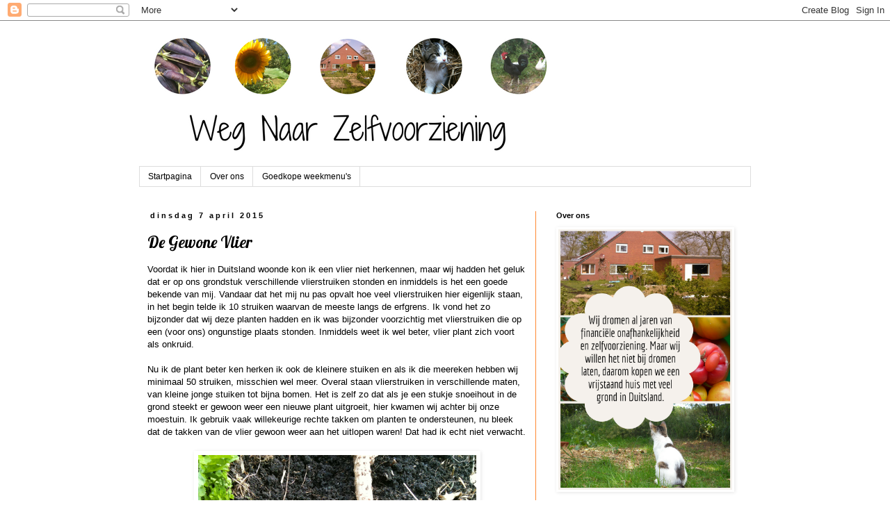

--- FILE ---
content_type: text/html; charset=UTF-8
request_url: https://wegnaarzelfvoorziening.blogspot.com/2015/04/de-gewone-vlier.html
body_size: 18799
content:
<!DOCTYPE html>
<html class='v2' dir='ltr' lang='nl'>
<head>
<link href='https://www.blogger.com/static/v1/widgets/4128112664-css_bundle_v2.css' rel='stylesheet' type='text/css'/>
<meta content='width=1100' name='viewport'/>
<meta content='text/html; charset=UTF-8' http-equiv='Content-Type'/>
<meta content='blogger' name='generator'/>
<link href='https://wegnaarzelfvoorziening.blogspot.com/favicon.ico' rel='icon' type='image/x-icon'/>
<link href='http://wegnaarzelfvoorziening.blogspot.com/2015/04/de-gewone-vlier.html' rel='canonical'/>
<link rel="alternate" type="application/atom+xml" title="Weg naar zelfvoorziening - Atom" href="https://wegnaarzelfvoorziening.blogspot.com/feeds/posts/default" />
<link rel="alternate" type="application/rss+xml" title="Weg naar zelfvoorziening - RSS" href="https://wegnaarzelfvoorziening.blogspot.com/feeds/posts/default?alt=rss" />
<link rel="service.post" type="application/atom+xml" title="Weg naar zelfvoorziening - Atom" href="https://draft.blogger.com/feeds/1950705132954280465/posts/default" />

<link rel="alternate" type="application/atom+xml" title="Weg naar zelfvoorziening - Atom" href="https://wegnaarzelfvoorziening.blogspot.com/feeds/255982533169805458/comments/default" />
<!--Can't find substitution for tag [blog.ieCssRetrofitLinks]-->
<link href='https://blogger.googleusercontent.com/img/b/R29vZ2xl/AVvXsEjeaAx0MPLr4JgrJ9i_k4S6KVLlU7PZ6CPIFGX7FEPqYCqm6fdRuGXRC1mRReg3KrLVSP0s2oo8VqF_SKNQ_4YxKBAAEgEiYiQnsLOyw4DzTG5zr3sY8SB1GZu2bFFKmp-syz17bstO9c8/s1600/IMG_0851.JPG' rel='image_src'/>
<meta content='http://wegnaarzelfvoorziening.blogspot.com/2015/04/de-gewone-vlier.html' property='og:url'/>
<meta content='De Gewone Vlier' property='og:title'/>
<meta content='Voordat ik hier in Duitsland woonde kon ik een vlier niet herkennen, maar wij hadden het geluk dat er op ons grondstuk verschillende vlierst...' property='og:description'/>
<meta content='https://blogger.googleusercontent.com/img/b/R29vZ2xl/AVvXsEjeaAx0MPLr4JgrJ9i_k4S6KVLlU7PZ6CPIFGX7FEPqYCqm6fdRuGXRC1mRReg3KrLVSP0s2oo8VqF_SKNQ_4YxKBAAEgEiYiQnsLOyw4DzTG5zr3sY8SB1GZu2bFFKmp-syz17bstO9c8/w1200-h630-p-k-no-nu/IMG_0851.JPG' property='og:image'/>
<title>Weg naar zelfvoorziening: De Gewone Vlier</title>
<style type='text/css'>@font-face{font-family:'Kranky';font-style:normal;font-weight:400;font-display:swap;src:url(//fonts.gstatic.com/s/kranky/v29/hESw6XVgJzlPsFn8oR2FRIzX_g.woff2)format('woff2');unicode-range:U+0000-00FF,U+0131,U+0152-0153,U+02BB-02BC,U+02C6,U+02DA,U+02DC,U+0304,U+0308,U+0329,U+2000-206F,U+20AC,U+2122,U+2191,U+2193,U+2212,U+2215,U+FEFF,U+FFFD;}@font-face{font-family:'Lobster';font-style:normal;font-weight:400;font-display:swap;src:url(//fonts.gstatic.com/s/lobster/v32/neILzCirqoswsqX9zo-mM4MwWJXNqA.woff2)format('woff2');unicode-range:U+0460-052F,U+1C80-1C8A,U+20B4,U+2DE0-2DFF,U+A640-A69F,U+FE2E-FE2F;}@font-face{font-family:'Lobster';font-style:normal;font-weight:400;font-display:swap;src:url(//fonts.gstatic.com/s/lobster/v32/neILzCirqoswsqX9zoamM4MwWJXNqA.woff2)format('woff2');unicode-range:U+0301,U+0400-045F,U+0490-0491,U+04B0-04B1,U+2116;}@font-face{font-family:'Lobster';font-style:normal;font-weight:400;font-display:swap;src:url(//fonts.gstatic.com/s/lobster/v32/neILzCirqoswsqX9zo2mM4MwWJXNqA.woff2)format('woff2');unicode-range:U+0102-0103,U+0110-0111,U+0128-0129,U+0168-0169,U+01A0-01A1,U+01AF-01B0,U+0300-0301,U+0303-0304,U+0308-0309,U+0323,U+0329,U+1EA0-1EF9,U+20AB;}@font-face{font-family:'Lobster';font-style:normal;font-weight:400;font-display:swap;src:url(//fonts.gstatic.com/s/lobster/v32/neILzCirqoswsqX9zoymM4MwWJXNqA.woff2)format('woff2');unicode-range:U+0100-02BA,U+02BD-02C5,U+02C7-02CC,U+02CE-02D7,U+02DD-02FF,U+0304,U+0308,U+0329,U+1D00-1DBF,U+1E00-1E9F,U+1EF2-1EFF,U+2020,U+20A0-20AB,U+20AD-20C0,U+2113,U+2C60-2C7F,U+A720-A7FF;}@font-face{font-family:'Lobster';font-style:normal;font-weight:400;font-display:swap;src:url(//fonts.gstatic.com/s/lobster/v32/neILzCirqoswsqX9zoKmM4MwWJU.woff2)format('woff2');unicode-range:U+0000-00FF,U+0131,U+0152-0153,U+02BB-02BC,U+02C6,U+02DA,U+02DC,U+0304,U+0308,U+0329,U+2000-206F,U+20AC,U+2122,U+2191,U+2193,U+2212,U+2215,U+FEFF,U+FFFD;}</style>
<style id='page-skin-1' type='text/css'><!--
/*
-----------------------------------------------
Blogger Template Style
Name:     Simple
Designer: Blogger
URL:      www.blogger.com
----------------------------------------------- */
/* Content
----------------------------------------------- */
body {
font: normal normal 12px 'Trebuchet MS', Trebuchet, Verdana, sans-serif;
color: #000000;
background: #ffffff none repeat scroll top left;
padding: 0 0 0 0;
}
html body .region-inner {
min-width: 0;
max-width: 100%;
width: auto;
}
h2 {
font-size: 22px;
}
a:link {
text-decoration:none;
color: #ff8832;
}
a:visited {
text-decoration:none;
color: #ff8832;
}
a:hover {
text-decoration:underline;
color: #ff6a00;
}
.body-fauxcolumn-outer .fauxcolumn-inner {
background: transparent none repeat scroll top left;
_background-image: none;
}
.body-fauxcolumn-outer .cap-top {
position: absolute;
z-index: 1;
height: 400px;
width: 100%;
}
.body-fauxcolumn-outer .cap-top .cap-left {
width: 100%;
background: transparent none repeat-x scroll top left;
_background-image: none;
}
.content-outer {
-moz-box-shadow: 0 0 0 rgba(0, 0, 0, .15);
-webkit-box-shadow: 0 0 0 rgba(0, 0, 0, .15);
-goog-ms-box-shadow: 0 0 0 #333333;
box-shadow: 0 0 0 rgba(0, 0, 0, .15);
margin-bottom: 1px;
}
.content-inner {
padding: 10px 40px;
}
.content-inner {
background-color: #ffffff;
}
/* Header
----------------------------------------------- */
.header-outer {
background: transparent none repeat-x scroll 0 -400px;
_background-image: none;
}
.Header h1 {
font: normal normal 40px Kranky;
color: #000000;
text-shadow: 0 0 0 rgba(0, 0, 0, .2);
}
.Header h1 a {
color: #000000;
}
.Header .description {
font-size: 18px;
color: #000000;
}
.header-inner .Header .titlewrapper {
padding: 22px 0;
}
.header-inner .Header .descriptionwrapper {
padding: 0 0;
}
/* Tabs
----------------------------------------------- */
.tabs-inner .section:first-child {
border-top: 0 solid #dddddd;
}
.tabs-inner .section:first-child ul {
margin-top: -1px;
border-top: 1px solid #dddddd;
border-left: 1px solid #dddddd;
border-right: 1px solid #dddddd;
}
.tabs-inner .widget ul {
background: transparent none repeat-x scroll 0 -800px;
_background-image: none;
border-bottom: 1px solid #dddddd;
margin-top: 0;
margin-left: -30px;
margin-right: -30px;
}
.tabs-inner .widget li a {
display: inline-block;
padding: .6em 1em;
font: normal normal 12px 'Trebuchet MS', Trebuchet, Verdana, sans-serif;
color: #000000;
border-left: 1px solid #ffffff;
border-right: 1px solid #dddddd;
}
.tabs-inner .widget li:first-child a {
border-left: none;
}
.tabs-inner .widget li.selected a, .tabs-inner .widget li a:hover {
color: #000000;
background-color: #ffffff;
text-decoration: none;
}
/* Columns
----------------------------------------------- */
.main-outer {
border-top: 0 solid #ff8832;
}
.fauxcolumn-left-outer .fauxcolumn-inner {
border-right: 1px solid #ff8832;
}
.fauxcolumn-right-outer .fauxcolumn-inner {
border-left: 1px solid #ff8832;
}
/* Headings
----------------------------------------------- */
div.widget > h2,
div.widget h2.title {
margin: 0 0 1em 0;
font: normal bold 11px 'Trebuchet MS',Trebuchet,Verdana,sans-serif;
color: #000000;
}
/* Widgets
----------------------------------------------- */
.widget .zippy {
color: #999999;
text-shadow: 2px 2px 1px rgba(0, 0, 0, .1);
}
.widget .popular-posts ul {
list-style: none;
}
/* Posts
----------------------------------------------- */
h2.date-header {
font: normal bold 11px Arial, Tahoma, Helvetica, FreeSans, sans-serif;
}
.date-header span {
background-color: #ffffff;
color: #000000;
padding: 0.4em;
letter-spacing: 3px;
margin: inherit;
}
.main-inner {
padding-top: 35px;
padding-bottom: 65px;
}
.main-inner .column-center-inner {
padding: 0 0;
}
.main-inner .column-center-inner .section {
margin: 0 1em;
}
.post {
margin: 0 0 45px 0;
}
h3.post-title, .comments h4 {
font: normal normal 23px Lobster;
margin: .75em 0 0;
}
.post-body {
font-size: 110%;
line-height: 1.4;
position: relative;
}
.post-body img, .post-body .tr-caption-container, .Profile img, .Image img,
.BlogList .item-thumbnail img {
padding: 2px;
background: rgba(0, 0, 0, 0);
border: 1px solid rgba(0, 0, 0, 0);
-moz-box-shadow: 1px 1px 5px rgba(0, 0, 0, .1);
-webkit-box-shadow: 1px 1px 5px rgba(0, 0, 0, .1);
box-shadow: 1px 1px 5px rgba(0, 0, 0, .1);
}
.post-body img, .post-body .tr-caption-container {
padding: 5px;
}
.post-body .tr-caption-container {
color: #000000;
}
.post-body .tr-caption-container img {
padding: 0;
background: transparent;
border: none;
-moz-box-shadow: 0 0 0 rgba(0, 0, 0, .1);
-webkit-box-shadow: 0 0 0 rgba(0, 0, 0, .1);
box-shadow: 0 0 0 rgba(0, 0, 0, .1);
}
.post-header {
margin: 0 0 1.5em;
line-height: 1.6;
font-size: 90%;
}
.post-footer {
margin: 20px -2px 0;
padding: 5px 10px;
color: #000000;
background-color: rgba(0, 0, 0, 0);
border-bottom: 1px solid #eeeeee;
line-height: 1.6;
font-size: 90%;
}
#comments .comment-author {
padding-top: 1.5em;
border-top: 1px solid #ff8832;
background-position: 0 1.5em;
}
#comments .comment-author:first-child {
padding-top: 0;
border-top: none;
}
.avatar-image-container {
margin: .2em 0 0;
}
#comments .avatar-image-container img {
border: 1px solid rgba(0, 0, 0, 0);
}
/* Comments
----------------------------------------------- */
.comments .comments-content .icon.blog-author {
background-repeat: no-repeat;
background-image: url([data-uri]);
}
.comments .comments-content .loadmore a {
border-top: 1px solid #999999;
border-bottom: 1px solid #999999;
}
.comments .comment-thread.inline-thread {
background-color: rgba(0, 0, 0, 0);
}
.comments .continue {
border-top: 2px solid #999999;
}
/* Accents
---------------------------------------------- */
.section-columns td.columns-cell {
border-left: 1px solid #ff8832;
}
.blog-pager {
background: transparent url(https://resources.blogblog.com/blogblog/data/1kt/simple/paging_dot.png) repeat-x scroll top center;
}
.blog-pager-older-link, .home-link,
.blog-pager-newer-link {
background-color: #ffffff;
padding: 5px;
}
.footer-outer {
border-top: 1px dashed #bbbbbb;
}
/* Mobile
----------------------------------------------- */
body.mobile  {
background-size: auto;
}
.mobile .body-fauxcolumn-outer {
background: transparent none repeat scroll top left;
}
.mobile .body-fauxcolumn-outer .cap-top {
background-size: 100% auto;
}
.mobile .content-outer {
-webkit-box-shadow: 0 0 3px rgba(0, 0, 0, .15);
box-shadow: 0 0 3px rgba(0, 0, 0, .15);
}
.mobile .tabs-inner .widget ul {
margin-left: 0;
margin-right: 0;
}
.mobile .post {
margin: 0;
}
.mobile .main-inner .column-center-inner .section {
margin: 0;
}
.mobile .date-header span {
padding: 0.1em 10px;
margin: 0 -10px;
}
.mobile h3.post-title {
margin: 0;
}
.mobile .blog-pager {
background: transparent none no-repeat scroll top center;
}
.mobile .footer-outer {
border-top: none;
}
.mobile .main-inner, .mobile .footer-inner {
background-color: #ffffff;
}
.mobile-index-contents {
color: #000000;
}
.mobile-link-button {
background-color: #ff8832;
}
.mobile-link-button a:link, .mobile-link-button a:visited {
color: #ffffff;
}
.mobile .tabs-inner .section:first-child {
border-top: none;
}
.mobile .tabs-inner .PageList .widget-content {
background-color: #ffffff;
color: #000000;
border-top: 1px solid #dddddd;
border-bottom: 1px solid #dddddd;
}
.mobile .tabs-inner .PageList .widget-content .pagelist-arrow {
border-left: 1px solid #dddddd;
}

--></style>
<style id='template-skin-1' type='text/css'><!--
body {
min-width: 960px;
}
.content-outer, .content-fauxcolumn-outer, .region-inner {
min-width: 960px;
max-width: 960px;
_width: 960px;
}
.main-inner .columns {
padding-left: 0;
padding-right: 310px;
}
.main-inner .fauxcolumn-center-outer {
left: 0;
right: 310px;
/* IE6 does not respect left and right together */
_width: expression(this.parentNode.offsetWidth -
parseInt("0") -
parseInt("310px") + 'px');
}
.main-inner .fauxcolumn-left-outer {
width: 0;
}
.main-inner .fauxcolumn-right-outer {
width: 310px;
}
.main-inner .column-left-outer {
width: 0;
right: 100%;
margin-left: -0;
}
.main-inner .column-right-outer {
width: 310px;
margin-right: -310px;
}
#layout {
min-width: 0;
}
#layout .content-outer {
min-width: 0;
width: 800px;
}
#layout .region-inner {
min-width: 0;
width: auto;
}
body#layout div.add_widget {
padding: 8px;
}
body#layout div.add_widget a {
margin-left: 32px;
}
--></style>
<script type='text/javascript'>
        (function(i,s,o,g,r,a,m){i['GoogleAnalyticsObject']=r;i[r]=i[r]||function(){
        (i[r].q=i[r].q||[]).push(arguments)},i[r].l=1*new Date();a=s.createElement(o),
        m=s.getElementsByTagName(o)[0];a.async=1;a.src=g;m.parentNode.insertBefore(a,m)
        })(window,document,'script','https://www.google-analytics.com/analytics.js','ga');
        ga('create', 'UA-90015918-1', 'auto', 'blogger');
        ga('blogger.send', 'pageview');
      </script>
<link href='https://draft.blogger.com/dyn-css/authorization.css?targetBlogID=1950705132954280465&amp;zx=1e1be0a5-0f4f-4ca3-816b-218a941fcb0a' media='none' onload='if(media!=&#39;all&#39;)media=&#39;all&#39;' rel='stylesheet'/><noscript><link href='https://draft.blogger.com/dyn-css/authorization.css?targetBlogID=1950705132954280465&amp;zx=1e1be0a5-0f4f-4ca3-816b-218a941fcb0a' rel='stylesheet'/></noscript>
<meta name='google-adsense-platform-account' content='ca-host-pub-1556223355139109'/>
<meta name='google-adsense-platform-domain' content='blogspot.com'/>

<!-- data-ad-client=ca-pub-1478348581180940 -->

</head>
<body class='loading variant-simplysimple'>
<div class='navbar section' id='navbar' name='Navbar'><div class='widget Navbar' data-version='1' id='Navbar1'><script type="text/javascript">
    function setAttributeOnload(object, attribute, val) {
      if(window.addEventListener) {
        window.addEventListener('load',
          function(){ object[attribute] = val; }, false);
      } else {
        window.attachEvent('onload', function(){ object[attribute] = val; });
      }
    }
  </script>
<div id="navbar-iframe-container"></div>
<script type="text/javascript" src="https://apis.google.com/js/platform.js"></script>
<script type="text/javascript">
      gapi.load("gapi.iframes:gapi.iframes.style.bubble", function() {
        if (gapi.iframes && gapi.iframes.getContext) {
          gapi.iframes.getContext().openChild({
              url: 'https://draft.blogger.com/navbar/1950705132954280465?po\x3d255982533169805458\x26origin\x3dhttps://wegnaarzelfvoorziening.blogspot.com',
              where: document.getElementById("navbar-iframe-container"),
              id: "navbar-iframe"
          });
        }
      });
    </script><script type="text/javascript">
(function() {
var script = document.createElement('script');
script.type = 'text/javascript';
script.src = '//pagead2.googlesyndication.com/pagead/js/google_top_exp.js';
var head = document.getElementsByTagName('head')[0];
if (head) {
head.appendChild(script);
}})();
</script>
</div></div>
<div class='body-fauxcolumns'>
<div class='fauxcolumn-outer body-fauxcolumn-outer'>
<div class='cap-top'>
<div class='cap-left'></div>
<div class='cap-right'></div>
</div>
<div class='fauxborder-left'>
<div class='fauxborder-right'></div>
<div class='fauxcolumn-inner'>
</div>
</div>
<div class='cap-bottom'>
<div class='cap-left'></div>
<div class='cap-right'></div>
</div>
</div>
</div>
<div class='content'>
<div class='content-fauxcolumns'>
<div class='fauxcolumn-outer content-fauxcolumn-outer'>
<div class='cap-top'>
<div class='cap-left'></div>
<div class='cap-right'></div>
</div>
<div class='fauxborder-left'>
<div class='fauxborder-right'></div>
<div class='fauxcolumn-inner'>
</div>
</div>
<div class='cap-bottom'>
<div class='cap-left'></div>
<div class='cap-right'></div>
</div>
</div>
</div>
<div class='content-outer'>
<div class='content-cap-top cap-top'>
<div class='cap-left'></div>
<div class='cap-right'></div>
</div>
<div class='fauxborder-left content-fauxborder-left'>
<div class='fauxborder-right content-fauxborder-right'></div>
<div class='content-inner'>
<header>
<div class='header-outer'>
<div class='header-cap-top cap-top'>
<div class='cap-left'></div>
<div class='cap-right'></div>
</div>
<div class='fauxborder-left header-fauxborder-left'>
<div class='fauxborder-right header-fauxborder-right'></div>
<div class='region-inner header-inner'>
<div class='header section' id='header' name='Koptekst'><div class='widget Header' data-version='1' id='Header1'>
<div id='header-inner'>
<a href='https://wegnaarzelfvoorziening.blogspot.com/' style='display: block'>
<img alt='Weg naar zelfvoorziening' height='200px; ' id='Header1_headerimg' src='https://blogger.googleusercontent.com/img/b/R29vZ2xl/AVvXsEh18be8EEOILVCct3kR_xN1hSIg35XM_NCtsnBrDRhZcOlcCIkFaOlAn1y9-sem2O-rg5B-MP9i4Zx9fF4Lb4OOU98QITH4WnfyDAYoEWM5I5yLUVZJTb0ZFHwDk7OPzyEPOIAyyUVt5EY/s1600/Weg+Naar+Zelfvoorziening7+hiq.png' style='display: block' width='600px; '/>
</a>
</div>
</div></div>
</div>
</div>
<div class='header-cap-bottom cap-bottom'>
<div class='cap-left'></div>
<div class='cap-right'></div>
</div>
</div>
</header>
<div class='tabs-outer'>
<div class='tabs-cap-top cap-top'>
<div class='cap-left'></div>
<div class='cap-right'></div>
</div>
<div class='fauxborder-left tabs-fauxborder-left'>
<div class='fauxborder-right tabs-fauxborder-right'></div>
<div class='region-inner tabs-inner'>
<div class='tabs section' id='crosscol' name='Alle kolommen'><div class='widget PageList' data-version='1' id='PageList1'>
<h2>Pagina's</h2>
<div class='widget-content'>
<ul>
<li>
<a href='https://wegnaarzelfvoorziening.blogspot.com/'>Startpagina</a>
</li>
<li>
<a href='https://wegnaarzelfvoorziening.blogspot.com/p/over-mij.html'>Over ons</a>
</li>
<li>
<a href='https://wegnaarzelfvoorziening.blogspot.com/p/goedkope-weekmenus.html'>Goedkope weekmenu's </a>
</li>
</ul>
<div class='clear'></div>
</div>
</div></div>
<div class='tabs no-items section' id='crosscol-overflow' name='Cross-Column 2'></div>
</div>
</div>
<div class='tabs-cap-bottom cap-bottom'>
<div class='cap-left'></div>
<div class='cap-right'></div>
</div>
</div>
<div class='main-outer'>
<div class='main-cap-top cap-top'>
<div class='cap-left'></div>
<div class='cap-right'></div>
</div>
<div class='fauxborder-left main-fauxborder-left'>
<div class='fauxborder-right main-fauxborder-right'></div>
<div class='region-inner main-inner'>
<div class='columns fauxcolumns'>
<div class='fauxcolumn-outer fauxcolumn-center-outer'>
<div class='cap-top'>
<div class='cap-left'></div>
<div class='cap-right'></div>
</div>
<div class='fauxborder-left'>
<div class='fauxborder-right'></div>
<div class='fauxcolumn-inner'>
</div>
</div>
<div class='cap-bottom'>
<div class='cap-left'></div>
<div class='cap-right'></div>
</div>
</div>
<div class='fauxcolumn-outer fauxcolumn-left-outer'>
<div class='cap-top'>
<div class='cap-left'></div>
<div class='cap-right'></div>
</div>
<div class='fauxborder-left'>
<div class='fauxborder-right'></div>
<div class='fauxcolumn-inner'>
</div>
</div>
<div class='cap-bottom'>
<div class='cap-left'></div>
<div class='cap-right'></div>
</div>
</div>
<div class='fauxcolumn-outer fauxcolumn-right-outer'>
<div class='cap-top'>
<div class='cap-left'></div>
<div class='cap-right'></div>
</div>
<div class='fauxborder-left'>
<div class='fauxborder-right'></div>
<div class='fauxcolumn-inner'>
</div>
</div>
<div class='cap-bottom'>
<div class='cap-left'></div>
<div class='cap-right'></div>
</div>
</div>
<!-- corrects IE6 width calculation -->
<div class='columns-inner'>
<div class='column-center-outer'>
<div class='column-center-inner'>
<div class='main section' id='main' name='Algemeen'><div class='widget Blog' data-version='1' id='Blog1'>
<div class='blog-posts hfeed'>

          <div class="date-outer">
        
<h2 class='date-header'><span>dinsdag 7 april 2015</span></h2>

          <div class="date-posts">
        
<div class='post-outer'>
<div class='post hentry uncustomized-post-template' itemprop='blogPost' itemscope='itemscope' itemtype='http://schema.org/BlogPosting'>
<meta content='https://blogger.googleusercontent.com/img/b/R29vZ2xl/AVvXsEjeaAx0MPLr4JgrJ9i_k4S6KVLlU7PZ6CPIFGX7FEPqYCqm6fdRuGXRC1mRReg3KrLVSP0s2oo8VqF_SKNQ_4YxKBAAEgEiYiQnsLOyw4DzTG5zr3sY8SB1GZu2bFFKmp-syz17bstO9c8/s1600/IMG_0851.JPG' itemprop='image_url'/>
<meta content='1950705132954280465' itemprop='blogId'/>
<meta content='255982533169805458' itemprop='postId'/>
<a name='255982533169805458'></a>
<h3 class='post-title entry-title' itemprop='name'>
De Gewone Vlier
</h3>
<div class='post-header'>
<div class='post-header-line-1'></div>
</div>
<div class='post-body entry-content' id='post-body-255982533169805458' itemprop='description articleBody'>
Voordat ik hier in Duitsland woonde kon ik een vlier niet herkennen, maar wij hadden het geluk dat er op ons grondstuk verschillende vlierstruiken stonden en inmiddels is het een goede bekende van mij. Vandaar dat het mij nu pas opvalt hoe veel vlierstruiken hier eigenlijk staan, in het begin telde ik 10 struiken waarvan de meeste langs de erfgrens. Ik vond het zo bijzonder dat wij deze planten hadden en ik was bijzonder voorzichtig met vlierstruiken die op een (voor ons) ongunstige plaats stonden. Inmiddels weet ik wel beter, vlier plant zich voort als onkruid.<br />
<br />
Nu ik de plant beter ken herken ik ook de kleinere stuiken en als ik die meereken hebben wij minimaal 50 struiken, misschien wel meer. Overal staan vlierstruiken in verschillende maten, van kleine jonge stuiken tot bijna bomen. Het is zelf zo dat als je een stukje snoeihout in de grond steekt er gewoon weer een nieuwe plant uitgroeit, hier kwamen wij achter bij onze moestuin. Ik gebruik vaak willekeurige rechte takken om planten te ondersteunen, nu bleek dat de takken van de vlier gewoon weer aan het uitlopen waren! Dat had ik echt niet verwacht.<br />
<br />
<div class="separator" style="clear: both; text-align: center;">
<a href="https://blogger.googleusercontent.com/img/b/R29vZ2xl/AVvXsEjeaAx0MPLr4JgrJ9i_k4S6KVLlU7PZ6CPIFGX7FEPqYCqm6fdRuGXRC1mRReg3KrLVSP0s2oo8VqF_SKNQ_4YxKBAAEgEiYiQnsLOyw4DzTG5zr3sY8SB1GZu2bFFKmp-syz17bstO9c8/s1600/IMG_0851.JPG" imageanchor="1" style="margin-left: 1em; margin-right: 1em;"><img border="0" height="300" src="https://blogger.googleusercontent.com/img/b/R29vZ2xl/AVvXsEjeaAx0MPLr4JgrJ9i_k4S6KVLlU7PZ6CPIFGX7FEPqYCqm6fdRuGXRC1mRReg3KrLVSP0s2oo8VqF_SKNQ_4YxKBAAEgEiYiQnsLOyw4DzTG5zr3sY8SB1GZu2bFFKmp-syz17bstO9c8/s1600/IMG_0851.JPG" width="400" /></a></div>
<br />
Een ding is zeker, ik ben enorm blij met de vlier. Ik ben gek op <a href="http://wegnaarzelfvoorziening.blogspot.de/2014/05/vlierbloesem-siroop.html">vlierbloesemsiroop</a> en ook de <a href="http://wegnaarzelfvoorziening.blogspot.de/2014/09/limonade-gemaakt.html">aanmaaklimonade</a> (en <a href="http://wegnaarzelfvoorziening.blogspot.de/2013/10/vlierbessen-likeur.html">likeur</a>) van de bessen zijn hier graag gezien, wat dat betreft kan je niet genoeg vlierstruiken hebben. Maar ik ben tegenwoordig iets minder voorzichtig met de planten ze kunnen blijkbaar wel een stootje hebben, en diegene die echt in de weg staan haal ik toch wat makkelijker weg. Ook al groeit het als onkruid, het is een door mij zeer gewenste plant (net als de meeste andere soorten onkruid). De gewone vlier blijft hier welkom en is voor mij altijd nog bijzonder.
<div style='clear: both;'></div>
</div>
<div class='post-footer'>
<div class='post-footer-line post-footer-line-1'>
<span class='post-author vcard'>
Posted by
<span class='fn' itemprop='author' itemscope='itemscope' itemtype='http://schema.org/Person'>
<meta content='https://draft.blogger.com/profile/18091451992950704668' itemprop='url'/>
<a class='g-profile' href='https://draft.blogger.com/profile/18091451992950704668' rel='author' title='author profile'>
<span itemprop='name'>Maia- Weg naar Zelfvoorziening</span>
</a>
</span>
</span>
<span class='post-timestamp'>
at
<meta content='http://wegnaarzelfvoorziening.blogspot.com/2015/04/de-gewone-vlier.html' itemprop='url'/>
<a class='timestamp-link' href='https://wegnaarzelfvoorziening.blogspot.com/2015/04/de-gewone-vlier.html' rel='bookmark' title='permanent link'><abbr class='published' itemprop='datePublished' title='2015-04-07T08:21:00+02:00'>08:21</abbr></a>
</span>
<span class='post-comment-link'>
</span>
<span class='post-icons'>
</span>
<div class='post-share-buttons goog-inline-block'>
<a class='goog-inline-block share-button sb-email' href='https://draft.blogger.com/share-post.g?blogID=1950705132954280465&postID=255982533169805458&target=email' target='_blank' title='Dit e-mailen
'><span class='share-button-link-text'>Dit e-mailen
</span></a><a class='goog-inline-block share-button sb-blog' href='https://draft.blogger.com/share-post.g?blogID=1950705132954280465&postID=255982533169805458&target=blog' onclick='window.open(this.href, "_blank", "height=270,width=475"); return false;' target='_blank' title='Dit bloggen!'><span class='share-button-link-text'>Dit bloggen!</span></a><a class='goog-inline-block share-button sb-twitter' href='https://draft.blogger.com/share-post.g?blogID=1950705132954280465&postID=255982533169805458&target=twitter' target='_blank' title='Delen via X'><span class='share-button-link-text'>Delen via X</span></a><a class='goog-inline-block share-button sb-facebook' href='https://draft.blogger.com/share-post.g?blogID=1950705132954280465&postID=255982533169805458&target=facebook' onclick='window.open(this.href, "_blank", "height=430,width=640"); return false;' target='_blank' title='Delen op Facebook'><span class='share-button-link-text'>Delen op Facebook</span></a><a class='goog-inline-block share-button sb-pinterest' href='https://draft.blogger.com/share-post.g?blogID=1950705132954280465&postID=255982533169805458&target=pinterest' target='_blank' title='Delen op Pinterest'><span class='share-button-link-text'>Delen op Pinterest</span></a>
</div>
</div>
<div class='post-footer-line post-footer-line-2'>
<span class='post-labels'>
Labels:
<a href='https://wegnaarzelfvoorziening.blogspot.com/search/label/Tuinieren' rel='tag'>Tuinieren</a>
</span>
</div>
<div class='post-footer-line post-footer-line-3'>
<span class='post-location'>
</span>
</div>
</div>
</div>
<div class='comments' id='comments'>
<a name='comments'></a>
<h4>6 opmerkingen:</h4>
<div class='comments-content'>
<script async='async' src='' type='text/javascript'></script>
<script type='text/javascript'>
    (function() {
      var items = null;
      var msgs = null;
      var config = {};

// <![CDATA[
      var cursor = null;
      if (items && items.length > 0) {
        cursor = parseInt(items[items.length - 1].timestamp) + 1;
      }

      var bodyFromEntry = function(entry) {
        var text = (entry &&
                    ((entry.content && entry.content.$t) ||
                     (entry.summary && entry.summary.$t))) ||
            '';
        if (entry && entry.gd$extendedProperty) {
          for (var k in entry.gd$extendedProperty) {
            if (entry.gd$extendedProperty[k].name == 'blogger.contentRemoved') {
              return '<span class="deleted-comment">' + text + '</span>';
            }
          }
        }
        return text;
      }

      var parse = function(data) {
        cursor = null;
        var comments = [];
        if (data && data.feed && data.feed.entry) {
          for (var i = 0, entry; entry = data.feed.entry[i]; i++) {
            var comment = {};
            // comment ID, parsed out of the original id format
            var id = /blog-(\d+).post-(\d+)/.exec(entry.id.$t);
            comment.id = id ? id[2] : null;
            comment.body = bodyFromEntry(entry);
            comment.timestamp = Date.parse(entry.published.$t) + '';
            if (entry.author && entry.author.constructor === Array) {
              var auth = entry.author[0];
              if (auth) {
                comment.author = {
                  name: (auth.name ? auth.name.$t : undefined),
                  profileUrl: (auth.uri ? auth.uri.$t : undefined),
                  avatarUrl: (auth.gd$image ? auth.gd$image.src : undefined)
                };
              }
            }
            if (entry.link) {
              if (entry.link[2]) {
                comment.link = comment.permalink = entry.link[2].href;
              }
              if (entry.link[3]) {
                var pid = /.*comments\/default\/(\d+)\?.*/.exec(entry.link[3].href);
                if (pid && pid[1]) {
                  comment.parentId = pid[1];
                }
              }
            }
            comment.deleteclass = 'item-control blog-admin';
            if (entry.gd$extendedProperty) {
              for (var k in entry.gd$extendedProperty) {
                if (entry.gd$extendedProperty[k].name == 'blogger.itemClass') {
                  comment.deleteclass += ' ' + entry.gd$extendedProperty[k].value;
                } else if (entry.gd$extendedProperty[k].name == 'blogger.displayTime') {
                  comment.displayTime = entry.gd$extendedProperty[k].value;
                }
              }
            }
            comments.push(comment);
          }
        }
        return comments;
      };

      var paginator = function(callback) {
        if (hasMore()) {
          var url = config.feed + '?alt=json&v=2&orderby=published&reverse=false&max-results=50';
          if (cursor) {
            url += '&published-min=' + new Date(cursor).toISOString();
          }
          window.bloggercomments = function(data) {
            var parsed = parse(data);
            cursor = parsed.length < 50 ? null
                : parseInt(parsed[parsed.length - 1].timestamp) + 1
            callback(parsed);
            window.bloggercomments = null;
          }
          url += '&callback=bloggercomments';
          var script = document.createElement('script');
          script.type = 'text/javascript';
          script.src = url;
          document.getElementsByTagName('head')[0].appendChild(script);
        }
      };
      var hasMore = function() {
        return !!cursor;
      };
      var getMeta = function(key, comment) {
        if ('iswriter' == key) {
          var matches = !!comment.author
              && comment.author.name == config.authorName
              && comment.author.profileUrl == config.authorUrl;
          return matches ? 'true' : '';
        } else if ('deletelink' == key) {
          return config.baseUri + '/comment/delete/'
               + config.blogId + '/' + comment.id;
        } else if ('deleteclass' == key) {
          return comment.deleteclass;
        }
        return '';
      };

      var replybox = null;
      var replyUrlParts = null;
      var replyParent = undefined;

      var onReply = function(commentId, domId) {
        if (replybox == null) {
          // lazily cache replybox, and adjust to suit this style:
          replybox = document.getElementById('comment-editor');
          if (replybox != null) {
            replybox.height = '250px';
            replybox.style.display = 'block';
            replyUrlParts = replybox.src.split('#');
          }
        }
        if (replybox && (commentId !== replyParent)) {
          replybox.src = '';
          document.getElementById(domId).insertBefore(replybox, null);
          replybox.src = replyUrlParts[0]
              + (commentId ? '&parentID=' + commentId : '')
              + '#' + replyUrlParts[1];
          replyParent = commentId;
        }
      };

      var hash = (window.location.hash || '#').substring(1);
      var startThread, targetComment;
      if (/^comment-form_/.test(hash)) {
        startThread = hash.substring('comment-form_'.length);
      } else if (/^c[0-9]+$/.test(hash)) {
        targetComment = hash.substring(1);
      }

      // Configure commenting API:
      var configJso = {
        'maxDepth': config.maxThreadDepth
      };
      var provider = {
        'id': config.postId,
        'data': items,
        'loadNext': paginator,
        'hasMore': hasMore,
        'getMeta': getMeta,
        'onReply': onReply,
        'rendered': true,
        'initComment': targetComment,
        'initReplyThread': startThread,
        'config': configJso,
        'messages': msgs
      };

      var render = function() {
        if (window.goog && window.goog.comments) {
          var holder = document.getElementById('comment-holder');
          window.goog.comments.render(holder, provider);
        }
      };

      // render now, or queue to render when library loads:
      if (window.goog && window.goog.comments) {
        render();
      } else {
        window.goog = window.goog || {};
        window.goog.comments = window.goog.comments || {};
        window.goog.comments.loadQueue = window.goog.comments.loadQueue || [];
        window.goog.comments.loadQueue.push(render);
      }
    })();
// ]]>
  </script>
<div id='comment-holder'>
<div class="comment-thread toplevel-thread"><ol id="top-ra"><li class="comment" id="c4648483967547342039"><div class="avatar-image-container"><img src="//blogger.googleusercontent.com/img/b/R29vZ2xl/AVvXsEgMIbF3SVqIjs8DFpk8aeUZOvtZJq0pgInAWrVs0j50U3Z1LIR8pl6NAYLZFvbPhh3ylfMmS4RO4sqWPzf2wV8xbSNiddto3MtLIsW3F6gXbxTxPQUD0Jfh5C5_e_DmlsU/s45-c/DSC_1370.JPG" alt=""/></div><div class="comment-block"><div class="comment-header"><cite class="user"><a href="https://draft.blogger.com/profile/12075950688013771905" rel="nofollow">izerina</a></cite><span class="icon user "></span><span class="datetime secondary-text"><a rel="nofollow" href="https://wegnaarzelfvoorziening.blogspot.com/2015/04/de-gewone-vlier.html?showComment=1428388541310#c4648483967547342039">7 april 2015 om 08:35</a></span></div><p class="comment-content">Hier staan de gemeentetuintjes vol met &quot;jonkies&quot;van onze vlier.</p><span class="comment-actions secondary-text"><a class="comment-reply" target="_self" data-comment-id="4648483967547342039">Beantwoorden</a><span class="item-control blog-admin blog-admin pid-1008885460"><a target="_self" href="https://draft.blogger.com/comment/delete/1950705132954280465/4648483967547342039">Verwijderen</a></span></span></div><div class="comment-replies"><div id="c4648483967547342039-rt" class="comment-thread inline-thread hidden"><span class="thread-toggle thread-expanded"><span class="thread-arrow"></span><span class="thread-count"><a target="_self">Reacties</a></span></span><ol id="c4648483967547342039-ra" class="thread-chrome thread-expanded"><div></div><div id="c4648483967547342039-continue" class="continue"><a class="comment-reply" target="_self" data-comment-id="4648483967547342039">Beantwoorden</a></div></ol></div></div><div class="comment-replybox-single" id="c4648483967547342039-ce"></div></li><li class="comment" id="c4677238632053529635"><div class="avatar-image-container"><img src="//resources.blogblog.com/img/blank.gif" alt=""/></div><div class="comment-block"><div class="comment-header"><cite class="user">Anoniem</cite><span class="icon user "></span><span class="datetime secondary-text"><a rel="nofollow" href="https://wegnaarzelfvoorziening.blogspot.com/2015/04/de-gewone-vlier.html?showComment=1428394051193#c4677238632053529635">7 april 2015 om 10:07</a></span></div><p class="comment-content">Oh wist ik niet dat die zich zomaar zelf vermeerderen.<br>En fijn dat jullie tuin weer opgeruimder is!</p><span class="comment-actions secondary-text"><a class="comment-reply" target="_self" data-comment-id="4677238632053529635">Beantwoorden</a><span class="item-control blog-admin blog-admin pid-123595603"><a target="_self" href="https://draft.blogger.com/comment/delete/1950705132954280465/4677238632053529635">Verwijderen</a></span></span></div><div class="comment-replies"><div id="c4677238632053529635-rt" class="comment-thread inline-thread hidden"><span class="thread-toggle thread-expanded"><span class="thread-arrow"></span><span class="thread-count"><a target="_self">Reacties</a></span></span><ol id="c4677238632053529635-ra" class="thread-chrome thread-expanded"><div></div><div id="c4677238632053529635-continue" class="continue"><a class="comment-reply" target="_self" data-comment-id="4677238632053529635">Beantwoorden</a></div></ol></div></div><div class="comment-replybox-single" id="c4677238632053529635-ce"></div></li><li class="comment" id="c7465197762509420926"><div class="avatar-image-container"><img src="//blogger.googleusercontent.com/img/b/R29vZ2xl/AVvXsEhGBzGqOARIKdQIqD-3AIji-rTfOBWwYSe8CxNXBudm2B6RDQngR3kpJCaNnVZYaiah_oRhi9tMaSWR4pFCjynAFJKLiGQ0I6nf4UyZcGiD_RefbjysQqVGOP1t-SPljA/s45-c/IMG_2534.JPG" alt=""/></div><div class="comment-block"><div class="comment-header"><cite class="user"><a href="https://draft.blogger.com/profile/17038336308791584072" rel="nofollow">Isis</a></cite><span class="icon user "></span><span class="datetime secondary-text"><a rel="nofollow" href="https://wegnaarzelfvoorziening.blogspot.com/2015/04/de-gewone-vlier.html?showComment=1428401871012#c7465197762509420926">7 april 2015 om 12:17</a></span></div><p class="comment-content">goed om te weten dat je ze makkelijk zo kan vermeerderen! ik hou ook heel erg van vlier, en het is altijd leuk om er gratis aan te kunnen komen op die manier :) </p><span class="comment-actions secondary-text"><a class="comment-reply" target="_self" data-comment-id="7465197762509420926">Beantwoorden</a><span class="item-control blog-admin blog-admin pid-1141382379"><a target="_self" href="https://draft.blogger.com/comment/delete/1950705132954280465/7465197762509420926">Verwijderen</a></span></span></div><div class="comment-replies"><div id="c7465197762509420926-rt" class="comment-thread inline-thread hidden"><span class="thread-toggle thread-expanded"><span class="thread-arrow"></span><span class="thread-count"><a target="_self">Reacties</a></span></span><ol id="c7465197762509420926-ra" class="thread-chrome thread-expanded"><div></div><div id="c7465197762509420926-continue" class="continue"><a class="comment-reply" target="_self" data-comment-id="7465197762509420926">Beantwoorden</a></div></ol></div></div><div class="comment-replybox-single" id="c7465197762509420926-ce"></div></li><li class="comment" id="c1285976207759199098"><div class="avatar-image-container"><img src="//www.blogger.com/img/blogger_logo_round_35.png" alt=""/></div><div class="comment-block"><div class="comment-header"><cite class="user"><a href="https://draft.blogger.com/profile/16048045156717418430" rel="nofollow">Boerderij Zinin</a></cite><span class="icon user "></span><span class="datetime secondary-text"><a rel="nofollow" href="https://wegnaarzelfvoorziening.blogspot.com/2015/04/de-gewone-vlier.html?showComment=1428405884346#c1285976207759199098">7 april 2015 om 13:24</a></span></div><p class="comment-content">Vorig jaar voor het eerst vlierbloesemsiroop gemaakt (en veel weggegeven), mmmm heerlijk. Ook om een Hugo te maken. <br>Helaas geen vlier op ons erf, maar omdat ik dat toch wel bij een boerderij vind horen (en omdat die siroop zo lekker is), van de herfst wat takken geknipt van een vlier. Tenminste dat hoop ik...hihi...in de herfst wat lastig herkenbaar. De takken lopen inmiddels uit, dus ik hoop dat het inderdaad vlier blijkt te zijn.</p><span class="comment-actions secondary-text"><a class="comment-reply" target="_self" data-comment-id="1285976207759199098">Beantwoorden</a><span class="item-control blog-admin blog-admin pid-576982530"><a target="_self" href="https://draft.blogger.com/comment/delete/1950705132954280465/1285976207759199098">Verwijderen</a></span></span></div><div class="comment-replies"><div id="c1285976207759199098-rt" class="comment-thread inline-thread hidden"><span class="thread-toggle thread-expanded"><span class="thread-arrow"></span><span class="thread-count"><a target="_self">Reacties</a></span></span><ol id="c1285976207759199098-ra" class="thread-chrome thread-expanded"><div></div><div id="c1285976207759199098-continue" class="continue"><a class="comment-reply" target="_self" data-comment-id="1285976207759199098">Beantwoorden</a></div></ol></div></div><div class="comment-replybox-single" id="c1285976207759199098-ce"></div></li><li class="comment" id="c7251537012797943699"><div class="avatar-image-container"><img src="//www.blogger.com/img/blogger_logo_round_35.png" alt=""/></div><div class="comment-block"><div class="comment-header"><cite class="user"><a href="https://draft.blogger.com/profile/00312919253776311699" rel="nofollow">Lot</a></cite><span class="icon user "></span><span class="datetime secondary-text"><a rel="nofollow" href="https://wegnaarzelfvoorziening.blogspot.com/2015/04/de-gewone-vlier.html?showComment=1428430695502#c7251537012797943699">7 april 2015 om 20:18</a></span></div><p class="comment-content">Gewone vlier woekert inderdaad en groeit hard.  Bergvlier is beter als je vlier wilt. </p><span class="comment-actions secondary-text"><a class="comment-reply" target="_self" data-comment-id="7251537012797943699">Beantwoorden</a><span class="item-control blog-admin blog-admin pid-599555035"><a target="_self" href="https://draft.blogger.com/comment/delete/1950705132954280465/7251537012797943699">Verwijderen</a></span></span></div><div class="comment-replies"><div id="c7251537012797943699-rt" class="comment-thread inline-thread hidden"><span class="thread-toggle thread-expanded"><span class="thread-arrow"></span><span class="thread-count"><a target="_self">Reacties</a></span></span><ol id="c7251537012797943699-ra" class="thread-chrome thread-expanded"><div></div><div id="c7251537012797943699-continue" class="continue"><a class="comment-reply" target="_self" data-comment-id="7251537012797943699">Beantwoorden</a></div></ol></div></div><div class="comment-replybox-single" id="c7251537012797943699-ce"></div></li><li class="comment" id="c8298427030489686407"><div class="avatar-image-container"><img src="//3.bp.blogspot.com/-d-ulw4MjF2g/ZGSA-svSwgI/AAAAAAABRVI/cO77wEcrC9c49I0iSufgmDjPSPdqDnt3QCK4BGAYYCw/s35/Screen%252520Shot%2525202020-11-02%252520at%25252008.26.16.png" alt=""/></div><div class="comment-block"><div class="comment-header"><cite class="user"><a href="https://draft.blogger.com/profile/02061262281050363451" rel="nofollow">Nicole Orriëns</a></cite><span class="icon user "></span><span class="datetime secondary-text"><a rel="nofollow" href="https://wegnaarzelfvoorziening.blogspot.com/2015/04/de-gewone-vlier.html?showComment=1428476621528#c8298427030489686407">8 april 2015 om 09:03</a></span></div><p class="comment-content">Leuk zeg, zo&#39;n vlier!<br><br><a href="http://www.huisvlijt.com" rel="nofollow">Huisvlijt</a></p><span class="comment-actions secondary-text"><a class="comment-reply" target="_self" data-comment-id="8298427030489686407">Beantwoorden</a><span class="item-control blog-admin blog-admin pid-1532513409"><a target="_self" href="https://draft.blogger.com/comment/delete/1950705132954280465/8298427030489686407">Verwijderen</a></span></span></div><div class="comment-replies"><div id="c8298427030489686407-rt" class="comment-thread inline-thread hidden"><span class="thread-toggle thread-expanded"><span class="thread-arrow"></span><span class="thread-count"><a target="_self">Reacties</a></span></span><ol id="c8298427030489686407-ra" class="thread-chrome thread-expanded"><div></div><div id="c8298427030489686407-continue" class="continue"><a class="comment-reply" target="_self" data-comment-id="8298427030489686407">Beantwoorden</a></div></ol></div></div><div class="comment-replybox-single" id="c8298427030489686407-ce"></div></li></ol><div id="top-continue" class="continue"><a class="comment-reply" target="_self">Reactie toevoegen</a></div><div class="comment-replybox-thread" id="top-ce"></div><div class="loadmore hidden" data-post-id="255982533169805458"><a target="_self">Meer laden...</a></div></div>
</div>
</div>
<p class='comment-footer'>
<div class='comment-form'>
<a name='comment-form'></a>
<p>
</p>
<a href='https://draft.blogger.com/comment/frame/1950705132954280465?po=255982533169805458&hl=nl&saa=85391&origin=https://wegnaarzelfvoorziening.blogspot.com' id='comment-editor-src'></a>
<iframe allowtransparency='true' class='blogger-iframe-colorize blogger-comment-from-post' frameborder='0' height='410px' id='comment-editor' name='comment-editor' src='' width='100%'></iframe>
<script src='https://www.blogger.com/static/v1/jsbin/1345082660-comment_from_post_iframe.js' type='text/javascript'></script>
<script type='text/javascript'>
      BLOG_CMT_createIframe('https://draft.blogger.com/rpc_relay.html');
    </script>
</div>
</p>
<div id='backlinks-container'>
<div id='Blog1_backlinks-container'>
</div>
</div>
</div>
</div>

        </div></div>
      
</div>
<div class='blog-pager' id='blog-pager'>
<span id='blog-pager-newer-link'>
<a class='blog-pager-newer-link' href='https://wegnaarzelfvoorziening.blogspot.com/2015/04/geitjes-als-grasmaaier.html' id='Blog1_blog-pager-newer-link' title='Nieuwere post'>Nieuwere post</a>
</span>
<span id='blog-pager-older-link'>
<a class='blog-pager-older-link' href='https://wegnaarzelfvoorziening.blogspot.com/2015/04/de-tuin-verder-opgeruimd.html' id='Blog1_blog-pager-older-link' title='Oudere post'>Oudere post</a>
</span>
<a class='home-link' href='https://wegnaarzelfvoorziening.blogspot.com/'>Homepage</a>
</div>
<div class='clear'></div>
<div class='post-feeds'>
<div class='feed-links'>
Abonneren op:
<a class='feed-link' href='https://wegnaarzelfvoorziening.blogspot.com/feeds/255982533169805458/comments/default' target='_blank' type='application/atom+xml'>Reacties posten (Atom)</a>
</div>
</div>
</div></div>
</div>
</div>
<div class='column-left-outer'>
<div class='column-left-inner'>
<aside>
</aside>
</div>
</div>
<div class='column-right-outer'>
<div class='column-right-inner'>
<aside>
<div class='sidebar section' id='sidebar-right-1'><div class='widget Image' data-version='1' id='Image1'>
<h2>Over ons</h2>
<div class='widget-content'>
<img alt='Over ons' height='375' id='Image1_img' src='https://blogger.googleusercontent.com/img/b/R29vZ2xl/AVvXsEhuuQxOe5f-_1_eu7xCEP2l9YkM71uelLYkoUmNPzTckOzRGU_5NZr8KhlvaINKq5CMqFnKtZh9B53yGKdaraXLGT2VVABXjecHB6fhRuAMvQ1Sx1-BYhrEDjkqBGXQy_w3AlXuVUW2Dag/s1600/tekst4.png' width='250'/>
<br/>
</div>
<div class='clear'></div>
</div><div class='widget Label' data-version='1' id='Label1'>
<h2>Labels</h2>
<div class='widget-content cloud-label-widget-content'>
<span class='label-size label-size-3'>
<a dir='ltr' href='https://wegnaarzelfvoorziening.blogspot.com/search/label/Boeken'>Boeken</a>
</span>
<span class='label-size label-size-4'>
<a dir='ltr' href='https://wegnaarzelfvoorziening.blogspot.com/search/label/Boodschappen'>Boodschappen</a>
</span>
<span class='label-size label-size-5'>
<a dir='ltr' href='https://wegnaarzelfvoorziening.blogspot.com/search/label/Budgetteren%20en%20Consuminderen'>Budgetteren en Consuminderen</a>
</span>
<span class='label-size label-size-4'>
<a dir='ltr' href='https://wegnaarzelfvoorziening.blogspot.com/search/label/Dieren'>Dieren</a>
</span>
<span class='label-size label-size-3'>
<a dir='ltr' href='https://wegnaarzelfvoorziening.blogspot.com/search/label/Emigreren'>Emigreren</a>
</span>
<span class='label-size label-size-4'>
<a dir='ltr' href='https://wegnaarzelfvoorziening.blogspot.com/search/label/Energie'>Energie</a>
</span>
<span class='label-size label-size-4'>
<a dir='ltr' href='https://wegnaarzelfvoorziening.blogspot.com/search/label/Huis'>Huis</a>
</span>
<span class='label-size label-size-1'>
<a dir='ltr' href='https://wegnaarzelfvoorziening.blogspot.com/search/label/Maarten'>Maarten</a>
</span>
<span class='label-size label-size-4'>
<a dir='ltr' href='https://wegnaarzelfvoorziening.blogspot.com/search/label/Ontspanning'>Ontspanning</a>
</span>
<span class='label-size label-size-4'>
<a dir='ltr' href='https://wegnaarzelfvoorziening.blogspot.com/search/label/Ouderschap'>Ouderschap</a>
</span>
<span class='label-size label-size-5'>
<a dir='ltr' href='https://wegnaarzelfvoorziening.blogspot.com/search/label/Overige'>Overige</a>
</span>
<span class='label-size label-size-4'>
<a dir='ltr' href='https://wegnaarzelfvoorziening.blogspot.com/search/label/Recepten'>Recepten</a>
</span>
<span class='label-size label-size-5'>
<a dir='ltr' href='https://wegnaarzelfvoorziening.blogspot.com/search/label/Tuinieren'>Tuinieren</a>
</span>
<span class='label-size label-size-4'>
<a dir='ltr' href='https://wegnaarzelfvoorziening.blogspot.com/search/label/Werk'>Werk</a>
</span>
<span class='label-size label-size-5'>
<a dir='ltr' href='https://wegnaarzelfvoorziening.blogspot.com/search/label/Zelfvoorziening'>Zelfvoorziening</a>
</span>
<span class='label-size label-size-3'>
<a dir='ltr' href='https://wegnaarzelfvoorziening.blogspot.com/search/label/Zero%20waste'>Zero waste</a>
</span>
<span class='label-size label-size-3'>
<a dir='ltr' href='https://wegnaarzelfvoorziening.blogspot.com/search/label/Zwangerschap'>Zwangerschap</a>
</span>
<div class='clear'></div>
</div>
</div><div class='widget AdSense' data-version='1' id='AdSense1'>
<div class='widget-content'>
<script async src="https://pagead2.googlesyndication.com/pagead/js/adsbygoogle.js"></script>
<!-- wegnaarzelfvoorziening_sidebar-right-1_AdSense1_1x1_as -->
<ins class="adsbygoogle"
     style="display:block"
     data-ad-client="ca-pub-1478348581180940"
     data-ad-host="ca-host-pub-1556223355139109"
     data-ad-host-channel="L0001"
     data-ad-slot="5361438780"
     data-ad-format="auto"
     data-full-width-responsive="true"></ins>
<script>
(adsbygoogle = window.adsbygoogle || []).push({});
</script>
<div class='clear'></div>
</div>
</div><div class='widget BlogArchive' data-version='1' id='BlogArchive1'>
<h2>Blogarchief</h2>
<div class='widget-content'>
<div id='ArchiveList'>
<div id='BlogArchive1_ArchiveList'>
<ul class='hierarchy'>
<li class='archivedate collapsed'>
<a class='toggle' href='javascript:void(0)'>
<span class='zippy'>

        &#9658;&#160;
      
</span>
</a>
<a class='post-count-link' href='https://wegnaarzelfvoorziening.blogspot.com/2022/'>
2022
</a>
<span class='post-count' dir='ltr'>(8)</span>
<ul class='hierarchy'>
<li class='archivedate collapsed'>
<a class='toggle' href='javascript:void(0)'>
<span class='zippy'>

        &#9658;&#160;
      
</span>
</a>
<a class='post-count-link' href='https://wegnaarzelfvoorziening.blogspot.com/2022/08/'>
augustus
</a>
<span class='post-count' dir='ltr'>(1)</span>
</li>
</ul>
<ul class='hierarchy'>
<li class='archivedate collapsed'>
<a class='toggle' href='javascript:void(0)'>
<span class='zippy'>

        &#9658;&#160;
      
</span>
</a>
<a class='post-count-link' href='https://wegnaarzelfvoorziening.blogspot.com/2022/07/'>
juli
</a>
<span class='post-count' dir='ltr'>(5)</span>
</li>
</ul>
<ul class='hierarchy'>
<li class='archivedate collapsed'>
<a class='toggle' href='javascript:void(0)'>
<span class='zippy'>

        &#9658;&#160;
      
</span>
</a>
<a class='post-count-link' href='https://wegnaarzelfvoorziening.blogspot.com/2022/06/'>
juni
</a>
<span class='post-count' dir='ltr'>(2)</span>
</li>
</ul>
</li>
</ul>
<ul class='hierarchy'>
<li class='archivedate collapsed'>
<a class='toggle' href='javascript:void(0)'>
<span class='zippy'>

        &#9658;&#160;
      
</span>
</a>
<a class='post-count-link' href='https://wegnaarzelfvoorziening.blogspot.com/2021/'>
2021
</a>
<span class='post-count' dir='ltr'>(9)</span>
<ul class='hierarchy'>
<li class='archivedate collapsed'>
<a class='toggle' href='javascript:void(0)'>
<span class='zippy'>

        &#9658;&#160;
      
</span>
</a>
<a class='post-count-link' href='https://wegnaarzelfvoorziening.blogspot.com/2021/03/'>
maart
</a>
<span class='post-count' dir='ltr'>(1)</span>
</li>
</ul>
<ul class='hierarchy'>
<li class='archivedate collapsed'>
<a class='toggle' href='javascript:void(0)'>
<span class='zippy'>

        &#9658;&#160;
      
</span>
</a>
<a class='post-count-link' href='https://wegnaarzelfvoorziening.blogspot.com/2021/02/'>
februari
</a>
<span class='post-count' dir='ltr'>(3)</span>
</li>
</ul>
<ul class='hierarchy'>
<li class='archivedate collapsed'>
<a class='toggle' href='javascript:void(0)'>
<span class='zippy'>

        &#9658;&#160;
      
</span>
</a>
<a class='post-count-link' href='https://wegnaarzelfvoorziening.blogspot.com/2021/01/'>
januari
</a>
<span class='post-count' dir='ltr'>(5)</span>
</li>
</ul>
</li>
</ul>
<ul class='hierarchy'>
<li class='archivedate collapsed'>
<a class='toggle' href='javascript:void(0)'>
<span class='zippy'>

        &#9658;&#160;
      
</span>
</a>
<a class='post-count-link' href='https://wegnaarzelfvoorziening.blogspot.com/2020/'>
2020
</a>
<span class='post-count' dir='ltr'>(12)</span>
<ul class='hierarchy'>
<li class='archivedate collapsed'>
<a class='toggle' href='javascript:void(0)'>
<span class='zippy'>

        &#9658;&#160;
      
</span>
</a>
<a class='post-count-link' href='https://wegnaarzelfvoorziening.blogspot.com/2020/12/'>
december
</a>
<span class='post-count' dir='ltr'>(3)</span>
</li>
</ul>
<ul class='hierarchy'>
<li class='archivedate collapsed'>
<a class='toggle' href='javascript:void(0)'>
<span class='zippy'>

        &#9658;&#160;
      
</span>
</a>
<a class='post-count-link' href='https://wegnaarzelfvoorziening.blogspot.com/2020/11/'>
november
</a>
<span class='post-count' dir='ltr'>(2)</span>
</li>
</ul>
<ul class='hierarchy'>
<li class='archivedate collapsed'>
<a class='toggle' href='javascript:void(0)'>
<span class='zippy'>

        &#9658;&#160;
      
</span>
</a>
<a class='post-count-link' href='https://wegnaarzelfvoorziening.blogspot.com/2020/10/'>
oktober
</a>
<span class='post-count' dir='ltr'>(1)</span>
</li>
</ul>
<ul class='hierarchy'>
<li class='archivedate collapsed'>
<a class='toggle' href='javascript:void(0)'>
<span class='zippy'>

        &#9658;&#160;
      
</span>
</a>
<a class='post-count-link' href='https://wegnaarzelfvoorziening.blogspot.com/2020/09/'>
september
</a>
<span class='post-count' dir='ltr'>(1)</span>
</li>
</ul>
<ul class='hierarchy'>
<li class='archivedate collapsed'>
<a class='toggle' href='javascript:void(0)'>
<span class='zippy'>

        &#9658;&#160;
      
</span>
</a>
<a class='post-count-link' href='https://wegnaarzelfvoorziening.blogspot.com/2020/03/'>
maart
</a>
<span class='post-count' dir='ltr'>(5)</span>
</li>
</ul>
</li>
</ul>
<ul class='hierarchy'>
<li class='archivedate collapsed'>
<a class='toggle' href='javascript:void(0)'>
<span class='zippy'>

        &#9658;&#160;
      
</span>
</a>
<a class='post-count-link' href='https://wegnaarzelfvoorziening.blogspot.com/2019/'>
2019
</a>
<span class='post-count' dir='ltr'>(31)</span>
<ul class='hierarchy'>
<li class='archivedate collapsed'>
<a class='toggle' href='javascript:void(0)'>
<span class='zippy'>

        &#9658;&#160;
      
</span>
</a>
<a class='post-count-link' href='https://wegnaarzelfvoorziening.blogspot.com/2019/12/'>
december
</a>
<span class='post-count' dir='ltr'>(1)</span>
</li>
</ul>
<ul class='hierarchy'>
<li class='archivedate collapsed'>
<a class='toggle' href='javascript:void(0)'>
<span class='zippy'>

        &#9658;&#160;
      
</span>
</a>
<a class='post-count-link' href='https://wegnaarzelfvoorziening.blogspot.com/2019/11/'>
november
</a>
<span class='post-count' dir='ltr'>(2)</span>
</li>
</ul>
<ul class='hierarchy'>
<li class='archivedate collapsed'>
<a class='toggle' href='javascript:void(0)'>
<span class='zippy'>

        &#9658;&#160;
      
</span>
</a>
<a class='post-count-link' href='https://wegnaarzelfvoorziening.blogspot.com/2019/10/'>
oktober
</a>
<span class='post-count' dir='ltr'>(3)</span>
</li>
</ul>
<ul class='hierarchy'>
<li class='archivedate collapsed'>
<a class='toggle' href='javascript:void(0)'>
<span class='zippy'>

        &#9658;&#160;
      
</span>
</a>
<a class='post-count-link' href='https://wegnaarzelfvoorziening.blogspot.com/2019/09/'>
september
</a>
<span class='post-count' dir='ltr'>(2)</span>
</li>
</ul>
<ul class='hierarchy'>
<li class='archivedate collapsed'>
<a class='toggle' href='javascript:void(0)'>
<span class='zippy'>

        &#9658;&#160;
      
</span>
</a>
<a class='post-count-link' href='https://wegnaarzelfvoorziening.blogspot.com/2019/06/'>
juni
</a>
<span class='post-count' dir='ltr'>(4)</span>
</li>
</ul>
<ul class='hierarchy'>
<li class='archivedate collapsed'>
<a class='toggle' href='javascript:void(0)'>
<span class='zippy'>

        &#9658;&#160;
      
</span>
</a>
<a class='post-count-link' href='https://wegnaarzelfvoorziening.blogspot.com/2019/05/'>
mei
</a>
<span class='post-count' dir='ltr'>(11)</span>
</li>
</ul>
<ul class='hierarchy'>
<li class='archivedate collapsed'>
<a class='toggle' href='javascript:void(0)'>
<span class='zippy'>

        &#9658;&#160;
      
</span>
</a>
<a class='post-count-link' href='https://wegnaarzelfvoorziening.blogspot.com/2019/04/'>
april
</a>
<span class='post-count' dir='ltr'>(2)</span>
</li>
</ul>
<ul class='hierarchy'>
<li class='archivedate collapsed'>
<a class='toggle' href='javascript:void(0)'>
<span class='zippy'>

        &#9658;&#160;
      
</span>
</a>
<a class='post-count-link' href='https://wegnaarzelfvoorziening.blogspot.com/2019/02/'>
februari
</a>
<span class='post-count' dir='ltr'>(2)</span>
</li>
</ul>
<ul class='hierarchy'>
<li class='archivedate collapsed'>
<a class='toggle' href='javascript:void(0)'>
<span class='zippy'>

        &#9658;&#160;
      
</span>
</a>
<a class='post-count-link' href='https://wegnaarzelfvoorziening.blogspot.com/2019/01/'>
januari
</a>
<span class='post-count' dir='ltr'>(4)</span>
</li>
</ul>
</li>
</ul>
<ul class='hierarchy'>
<li class='archivedate collapsed'>
<a class='toggle' href='javascript:void(0)'>
<span class='zippy'>

        &#9658;&#160;
      
</span>
</a>
<a class='post-count-link' href='https://wegnaarzelfvoorziening.blogspot.com/2018/'>
2018
</a>
<span class='post-count' dir='ltr'>(13)</span>
<ul class='hierarchy'>
<li class='archivedate collapsed'>
<a class='toggle' href='javascript:void(0)'>
<span class='zippy'>

        &#9658;&#160;
      
</span>
</a>
<a class='post-count-link' href='https://wegnaarzelfvoorziening.blogspot.com/2018/12/'>
december
</a>
<span class='post-count' dir='ltr'>(3)</span>
</li>
</ul>
<ul class='hierarchy'>
<li class='archivedate collapsed'>
<a class='toggle' href='javascript:void(0)'>
<span class='zippy'>

        &#9658;&#160;
      
</span>
</a>
<a class='post-count-link' href='https://wegnaarzelfvoorziening.blogspot.com/2018/10/'>
oktober
</a>
<span class='post-count' dir='ltr'>(1)</span>
</li>
</ul>
<ul class='hierarchy'>
<li class='archivedate collapsed'>
<a class='toggle' href='javascript:void(0)'>
<span class='zippy'>

        &#9658;&#160;
      
</span>
</a>
<a class='post-count-link' href='https://wegnaarzelfvoorziening.blogspot.com/2018/08/'>
augustus
</a>
<span class='post-count' dir='ltr'>(2)</span>
</li>
</ul>
<ul class='hierarchy'>
<li class='archivedate collapsed'>
<a class='toggle' href='javascript:void(0)'>
<span class='zippy'>

        &#9658;&#160;
      
</span>
</a>
<a class='post-count-link' href='https://wegnaarzelfvoorziening.blogspot.com/2018/07/'>
juli
</a>
<span class='post-count' dir='ltr'>(1)</span>
</li>
</ul>
<ul class='hierarchy'>
<li class='archivedate collapsed'>
<a class='toggle' href='javascript:void(0)'>
<span class='zippy'>

        &#9658;&#160;
      
</span>
</a>
<a class='post-count-link' href='https://wegnaarzelfvoorziening.blogspot.com/2018/05/'>
mei
</a>
<span class='post-count' dir='ltr'>(2)</span>
</li>
</ul>
<ul class='hierarchy'>
<li class='archivedate collapsed'>
<a class='toggle' href='javascript:void(0)'>
<span class='zippy'>

        &#9658;&#160;
      
</span>
</a>
<a class='post-count-link' href='https://wegnaarzelfvoorziening.blogspot.com/2018/04/'>
april
</a>
<span class='post-count' dir='ltr'>(1)</span>
</li>
</ul>
<ul class='hierarchy'>
<li class='archivedate collapsed'>
<a class='toggle' href='javascript:void(0)'>
<span class='zippy'>

        &#9658;&#160;
      
</span>
</a>
<a class='post-count-link' href='https://wegnaarzelfvoorziening.blogspot.com/2018/02/'>
februari
</a>
<span class='post-count' dir='ltr'>(3)</span>
</li>
</ul>
</li>
</ul>
<ul class='hierarchy'>
<li class='archivedate collapsed'>
<a class='toggle' href='javascript:void(0)'>
<span class='zippy'>

        &#9658;&#160;
      
</span>
</a>
<a class='post-count-link' href='https://wegnaarzelfvoorziening.blogspot.com/2017/'>
2017
</a>
<span class='post-count' dir='ltr'>(64)</span>
<ul class='hierarchy'>
<li class='archivedate collapsed'>
<a class='toggle' href='javascript:void(0)'>
<span class='zippy'>

        &#9658;&#160;
      
</span>
</a>
<a class='post-count-link' href='https://wegnaarzelfvoorziening.blogspot.com/2017/12/'>
december
</a>
<span class='post-count' dir='ltr'>(4)</span>
</li>
</ul>
<ul class='hierarchy'>
<li class='archivedate collapsed'>
<a class='toggle' href='javascript:void(0)'>
<span class='zippy'>

        &#9658;&#160;
      
</span>
</a>
<a class='post-count-link' href='https://wegnaarzelfvoorziening.blogspot.com/2017/11/'>
november
</a>
<span class='post-count' dir='ltr'>(1)</span>
</li>
</ul>
<ul class='hierarchy'>
<li class='archivedate collapsed'>
<a class='toggle' href='javascript:void(0)'>
<span class='zippy'>

        &#9658;&#160;
      
</span>
</a>
<a class='post-count-link' href='https://wegnaarzelfvoorziening.blogspot.com/2017/09/'>
september
</a>
<span class='post-count' dir='ltr'>(1)</span>
</li>
</ul>
<ul class='hierarchy'>
<li class='archivedate collapsed'>
<a class='toggle' href='javascript:void(0)'>
<span class='zippy'>

        &#9658;&#160;
      
</span>
</a>
<a class='post-count-link' href='https://wegnaarzelfvoorziening.blogspot.com/2017/08/'>
augustus
</a>
<span class='post-count' dir='ltr'>(1)</span>
</li>
</ul>
<ul class='hierarchy'>
<li class='archivedate collapsed'>
<a class='toggle' href='javascript:void(0)'>
<span class='zippy'>

        &#9658;&#160;
      
</span>
</a>
<a class='post-count-link' href='https://wegnaarzelfvoorziening.blogspot.com/2017/07/'>
juli
</a>
<span class='post-count' dir='ltr'>(5)</span>
</li>
</ul>
<ul class='hierarchy'>
<li class='archivedate collapsed'>
<a class='toggle' href='javascript:void(0)'>
<span class='zippy'>

        &#9658;&#160;
      
</span>
</a>
<a class='post-count-link' href='https://wegnaarzelfvoorziening.blogspot.com/2017/06/'>
juni
</a>
<span class='post-count' dir='ltr'>(4)</span>
</li>
</ul>
<ul class='hierarchy'>
<li class='archivedate collapsed'>
<a class='toggle' href='javascript:void(0)'>
<span class='zippy'>

        &#9658;&#160;
      
</span>
</a>
<a class='post-count-link' href='https://wegnaarzelfvoorziening.blogspot.com/2017/05/'>
mei
</a>
<span class='post-count' dir='ltr'>(4)</span>
</li>
</ul>
<ul class='hierarchy'>
<li class='archivedate collapsed'>
<a class='toggle' href='javascript:void(0)'>
<span class='zippy'>

        &#9658;&#160;
      
</span>
</a>
<a class='post-count-link' href='https://wegnaarzelfvoorziening.blogspot.com/2017/04/'>
april
</a>
<span class='post-count' dir='ltr'>(12)</span>
</li>
</ul>
<ul class='hierarchy'>
<li class='archivedate collapsed'>
<a class='toggle' href='javascript:void(0)'>
<span class='zippy'>

        &#9658;&#160;
      
</span>
</a>
<a class='post-count-link' href='https://wegnaarzelfvoorziening.blogspot.com/2017/03/'>
maart
</a>
<span class='post-count' dir='ltr'>(7)</span>
</li>
</ul>
<ul class='hierarchy'>
<li class='archivedate collapsed'>
<a class='toggle' href='javascript:void(0)'>
<span class='zippy'>

        &#9658;&#160;
      
</span>
</a>
<a class='post-count-link' href='https://wegnaarzelfvoorziening.blogspot.com/2017/02/'>
februari
</a>
<span class='post-count' dir='ltr'>(8)</span>
</li>
</ul>
<ul class='hierarchy'>
<li class='archivedate collapsed'>
<a class='toggle' href='javascript:void(0)'>
<span class='zippy'>

        &#9658;&#160;
      
</span>
</a>
<a class='post-count-link' href='https://wegnaarzelfvoorziening.blogspot.com/2017/01/'>
januari
</a>
<span class='post-count' dir='ltr'>(17)</span>
</li>
</ul>
</li>
</ul>
<ul class='hierarchy'>
<li class='archivedate collapsed'>
<a class='toggle' href='javascript:void(0)'>
<span class='zippy'>

        &#9658;&#160;
      
</span>
</a>
<a class='post-count-link' href='https://wegnaarzelfvoorziening.blogspot.com/2016/'>
2016
</a>
<span class='post-count' dir='ltr'>(101)</span>
<ul class='hierarchy'>
<li class='archivedate collapsed'>
<a class='toggle' href='javascript:void(0)'>
<span class='zippy'>

        &#9658;&#160;
      
</span>
</a>
<a class='post-count-link' href='https://wegnaarzelfvoorziening.blogspot.com/2016/12/'>
december
</a>
<span class='post-count' dir='ltr'>(3)</span>
</li>
</ul>
<ul class='hierarchy'>
<li class='archivedate collapsed'>
<a class='toggle' href='javascript:void(0)'>
<span class='zippy'>

        &#9658;&#160;
      
</span>
</a>
<a class='post-count-link' href='https://wegnaarzelfvoorziening.blogspot.com/2016/11/'>
november
</a>
<span class='post-count' dir='ltr'>(14)</span>
</li>
</ul>
<ul class='hierarchy'>
<li class='archivedate collapsed'>
<a class='toggle' href='javascript:void(0)'>
<span class='zippy'>

        &#9658;&#160;
      
</span>
</a>
<a class='post-count-link' href='https://wegnaarzelfvoorziening.blogspot.com/2016/10/'>
oktober
</a>
<span class='post-count' dir='ltr'>(19)</span>
</li>
</ul>
<ul class='hierarchy'>
<li class='archivedate collapsed'>
<a class='toggle' href='javascript:void(0)'>
<span class='zippy'>

        &#9658;&#160;
      
</span>
</a>
<a class='post-count-link' href='https://wegnaarzelfvoorziening.blogspot.com/2016/09/'>
september
</a>
<span class='post-count' dir='ltr'>(21)</span>
</li>
</ul>
<ul class='hierarchy'>
<li class='archivedate collapsed'>
<a class='toggle' href='javascript:void(0)'>
<span class='zippy'>

        &#9658;&#160;
      
</span>
</a>
<a class='post-count-link' href='https://wegnaarzelfvoorziening.blogspot.com/2016/08/'>
augustus
</a>
<span class='post-count' dir='ltr'>(3)</span>
</li>
</ul>
<ul class='hierarchy'>
<li class='archivedate collapsed'>
<a class='toggle' href='javascript:void(0)'>
<span class='zippy'>

        &#9658;&#160;
      
</span>
</a>
<a class='post-count-link' href='https://wegnaarzelfvoorziening.blogspot.com/2016/07/'>
juli
</a>
<span class='post-count' dir='ltr'>(1)</span>
</li>
</ul>
<ul class='hierarchy'>
<li class='archivedate collapsed'>
<a class='toggle' href='javascript:void(0)'>
<span class='zippy'>

        &#9658;&#160;
      
</span>
</a>
<a class='post-count-link' href='https://wegnaarzelfvoorziening.blogspot.com/2016/06/'>
juni
</a>
<span class='post-count' dir='ltr'>(4)</span>
</li>
</ul>
<ul class='hierarchy'>
<li class='archivedate collapsed'>
<a class='toggle' href='javascript:void(0)'>
<span class='zippy'>

        &#9658;&#160;
      
</span>
</a>
<a class='post-count-link' href='https://wegnaarzelfvoorziening.blogspot.com/2016/05/'>
mei
</a>
<span class='post-count' dir='ltr'>(8)</span>
</li>
</ul>
<ul class='hierarchy'>
<li class='archivedate collapsed'>
<a class='toggle' href='javascript:void(0)'>
<span class='zippy'>

        &#9658;&#160;
      
</span>
</a>
<a class='post-count-link' href='https://wegnaarzelfvoorziening.blogspot.com/2016/04/'>
april
</a>
<span class='post-count' dir='ltr'>(7)</span>
</li>
</ul>
<ul class='hierarchy'>
<li class='archivedate collapsed'>
<a class='toggle' href='javascript:void(0)'>
<span class='zippy'>

        &#9658;&#160;
      
</span>
</a>
<a class='post-count-link' href='https://wegnaarzelfvoorziening.blogspot.com/2016/03/'>
maart
</a>
<span class='post-count' dir='ltr'>(9)</span>
</li>
</ul>
<ul class='hierarchy'>
<li class='archivedate collapsed'>
<a class='toggle' href='javascript:void(0)'>
<span class='zippy'>

        &#9658;&#160;
      
</span>
</a>
<a class='post-count-link' href='https://wegnaarzelfvoorziening.blogspot.com/2016/02/'>
februari
</a>
<span class='post-count' dir='ltr'>(4)</span>
</li>
</ul>
<ul class='hierarchy'>
<li class='archivedate collapsed'>
<a class='toggle' href='javascript:void(0)'>
<span class='zippy'>

        &#9658;&#160;
      
</span>
</a>
<a class='post-count-link' href='https://wegnaarzelfvoorziening.blogspot.com/2016/01/'>
januari
</a>
<span class='post-count' dir='ltr'>(8)</span>
</li>
</ul>
</li>
</ul>
<ul class='hierarchy'>
<li class='archivedate expanded'>
<a class='toggle' href='javascript:void(0)'>
<span class='zippy toggle-open'>

        &#9660;&#160;
      
</span>
</a>
<a class='post-count-link' href='https://wegnaarzelfvoorziening.blogspot.com/2015/'>
2015
</a>
<span class='post-count' dir='ltr'>(155)</span>
<ul class='hierarchy'>
<li class='archivedate collapsed'>
<a class='toggle' href='javascript:void(0)'>
<span class='zippy'>

        &#9658;&#160;
      
</span>
</a>
<a class='post-count-link' href='https://wegnaarzelfvoorziening.blogspot.com/2015/12/'>
december
</a>
<span class='post-count' dir='ltr'>(5)</span>
</li>
</ul>
<ul class='hierarchy'>
<li class='archivedate collapsed'>
<a class='toggle' href='javascript:void(0)'>
<span class='zippy'>

        &#9658;&#160;
      
</span>
</a>
<a class='post-count-link' href='https://wegnaarzelfvoorziening.blogspot.com/2015/11/'>
november
</a>
<span class='post-count' dir='ltr'>(5)</span>
</li>
</ul>
<ul class='hierarchy'>
<li class='archivedate collapsed'>
<a class='toggle' href='javascript:void(0)'>
<span class='zippy'>

        &#9658;&#160;
      
</span>
</a>
<a class='post-count-link' href='https://wegnaarzelfvoorziening.blogspot.com/2015/10/'>
oktober
</a>
<span class='post-count' dir='ltr'>(13)</span>
</li>
</ul>
<ul class='hierarchy'>
<li class='archivedate collapsed'>
<a class='toggle' href='javascript:void(0)'>
<span class='zippy'>

        &#9658;&#160;
      
</span>
</a>
<a class='post-count-link' href='https://wegnaarzelfvoorziening.blogspot.com/2015/09/'>
september
</a>
<span class='post-count' dir='ltr'>(7)</span>
</li>
</ul>
<ul class='hierarchy'>
<li class='archivedate collapsed'>
<a class='toggle' href='javascript:void(0)'>
<span class='zippy'>

        &#9658;&#160;
      
</span>
</a>
<a class='post-count-link' href='https://wegnaarzelfvoorziening.blogspot.com/2015/08/'>
augustus
</a>
<span class='post-count' dir='ltr'>(11)</span>
</li>
</ul>
<ul class='hierarchy'>
<li class='archivedate collapsed'>
<a class='toggle' href='javascript:void(0)'>
<span class='zippy'>

        &#9658;&#160;
      
</span>
</a>
<a class='post-count-link' href='https://wegnaarzelfvoorziening.blogspot.com/2015/07/'>
juli
</a>
<span class='post-count' dir='ltr'>(9)</span>
</li>
</ul>
<ul class='hierarchy'>
<li class='archivedate collapsed'>
<a class='toggle' href='javascript:void(0)'>
<span class='zippy'>

        &#9658;&#160;
      
</span>
</a>
<a class='post-count-link' href='https://wegnaarzelfvoorziening.blogspot.com/2015/06/'>
juni
</a>
<span class='post-count' dir='ltr'>(17)</span>
</li>
</ul>
<ul class='hierarchy'>
<li class='archivedate collapsed'>
<a class='toggle' href='javascript:void(0)'>
<span class='zippy'>

        &#9658;&#160;
      
</span>
</a>
<a class='post-count-link' href='https://wegnaarzelfvoorziening.blogspot.com/2015/05/'>
mei
</a>
<span class='post-count' dir='ltr'>(24)</span>
</li>
</ul>
<ul class='hierarchy'>
<li class='archivedate expanded'>
<a class='toggle' href='javascript:void(0)'>
<span class='zippy toggle-open'>

        &#9660;&#160;
      
</span>
</a>
<a class='post-count-link' href='https://wegnaarzelfvoorziening.blogspot.com/2015/04/'>
april
</a>
<span class='post-count' dir='ltr'>(22)</span>
<ul class='posts'>
<li><a href='https://wegnaarzelfvoorziening.blogspot.com/2015/04/auto-kapot.html'>Auto kapot?!?</a></li>
<li><a href='https://wegnaarzelfvoorziening.blogspot.com/2015/04/alweer-de-laatste-aflossing.html'>Alweer de laatste aflossing!</a></li>
<li><a href='https://wegnaarzelfvoorziening.blogspot.com/2015/04/beste-kliekjes-recepten.html'>Beste kliekjes recepten</a></li>
<li><a href='https://wegnaarzelfvoorziening.blogspot.com/2015/04/onze-kleine-word-groot.html'>Onze kleine word groot</a></li>
<li><a href='https://wegnaarzelfvoorziening.blogspot.com/2015/04/uitdaging-voedselverspilling.html'>Uitdaging: Voedselverspilling</a></li>
<li><a href='https://wegnaarzelfvoorziening.blogspot.com/2015/04/de-zonnepanelen.html'>De zonnepanelen</a></li>
<li><a href='https://wegnaarzelfvoorziening.blogspot.com/2015/04/genieten.html'>Genieten!</a></li>
<li><a href='https://wegnaarzelfvoorziening.blogspot.com/2015/04/de-logeerkamer.html'>De Logeerkamer</a></li>
<li><a href='https://wegnaarzelfvoorziening.blogspot.com/2015/04/alles-groeit-weer.html'>Alles groeit weer!</a></li>
<li><a href='https://wegnaarzelfvoorziening.blogspot.com/2015/04/nieuwe-kraan.html'>Nieuwe kraan!</a></li>
<li><a href='https://wegnaarzelfvoorziening.blogspot.com/2015/04/onze-schoorstenen.html'>Onze Schoorstenen</a></li>
<li><a href='https://wegnaarzelfvoorziening.blogspot.com/2015/04/weekend-en-belastingaangifte.html'>Weekend en Belastingaangifte</a></li>
<li><a href='https://wegnaarzelfvoorziening.blogspot.com/2015/04/de-gasrekening.html'>De gasrekening</a></li>
<li><a href='https://wegnaarzelfvoorziening.blogspot.com/2015/04/bezoekje-aan-nederland.html'>Bezoekje aan Nederland</a></li>
<li><a href='https://wegnaarzelfvoorziening.blogspot.com/2015/04/geitjes-als-grasmaaier.html'>Geitjes als Grasmaaier?</a></li>
<li><a href='https://wegnaarzelfvoorziening.blogspot.com/2015/04/de-gewone-vlier.html'>De Gewone Vlier</a></li>
<li><a href='https://wegnaarzelfvoorziening.blogspot.com/2015/04/de-tuin-verder-opgeruimd.html'>De tuin verder opgeruimd</a></li>
<li><a href='https://wegnaarzelfvoorziening.blogspot.com/2015/04/kattenkwaad.html'>Kattenkwaad</a></li>
<li><a href='https://wegnaarzelfvoorziening.blogspot.com/2015/04/cv-en-gasverbruik.html'>CV en gasverbruik</a></li>
<li><a href='https://wegnaarzelfvoorziening.blogspot.com/2015/04/het-gesprek.html'>Het Gesprek</a></li>
<li><a href='https://wegnaarzelfvoorziening.blogspot.com/2015/04/recept-veganische-risotto.html'>Recept: Veganische Risotto</a></li>
<li><a href='https://wegnaarzelfvoorziening.blogspot.com/2015/04/op-zoek-naar-een-nieuwe-baan.html'>Op zoek naar een nieuwe baan?</a></li>
</ul>
</li>
</ul>
<ul class='hierarchy'>
<li class='archivedate collapsed'>
<a class='toggle' href='javascript:void(0)'>
<span class='zippy'>

        &#9658;&#160;
      
</span>
</a>
<a class='post-count-link' href='https://wegnaarzelfvoorziening.blogspot.com/2015/03/'>
maart
</a>
<span class='post-count' dir='ltr'>(21)</span>
</li>
</ul>
<ul class='hierarchy'>
<li class='archivedate collapsed'>
<a class='toggle' href='javascript:void(0)'>
<span class='zippy'>

        &#9658;&#160;
      
</span>
</a>
<a class='post-count-link' href='https://wegnaarzelfvoorziening.blogspot.com/2015/02/'>
februari
</a>
<span class='post-count' dir='ltr'>(7)</span>
</li>
</ul>
<ul class='hierarchy'>
<li class='archivedate collapsed'>
<a class='toggle' href='javascript:void(0)'>
<span class='zippy'>

        &#9658;&#160;
      
</span>
</a>
<a class='post-count-link' href='https://wegnaarzelfvoorziening.blogspot.com/2015/01/'>
januari
</a>
<span class='post-count' dir='ltr'>(14)</span>
</li>
</ul>
</li>
</ul>
<ul class='hierarchy'>
<li class='archivedate collapsed'>
<a class='toggle' href='javascript:void(0)'>
<span class='zippy'>

        &#9658;&#160;
      
</span>
</a>
<a class='post-count-link' href='https://wegnaarzelfvoorziening.blogspot.com/2014/'>
2014
</a>
<span class='post-count' dir='ltr'>(295)</span>
<ul class='hierarchy'>
<li class='archivedate collapsed'>
<a class='toggle' href='javascript:void(0)'>
<span class='zippy'>

        &#9658;&#160;
      
</span>
</a>
<a class='post-count-link' href='https://wegnaarzelfvoorziening.blogspot.com/2014/12/'>
december
</a>
<span class='post-count' dir='ltr'>(27)</span>
</li>
</ul>
<ul class='hierarchy'>
<li class='archivedate collapsed'>
<a class='toggle' href='javascript:void(0)'>
<span class='zippy'>

        &#9658;&#160;
      
</span>
</a>
<a class='post-count-link' href='https://wegnaarzelfvoorziening.blogspot.com/2014/11/'>
november
</a>
<span class='post-count' dir='ltr'>(30)</span>
</li>
</ul>
<ul class='hierarchy'>
<li class='archivedate collapsed'>
<a class='toggle' href='javascript:void(0)'>
<span class='zippy'>

        &#9658;&#160;
      
</span>
</a>
<a class='post-count-link' href='https://wegnaarzelfvoorziening.blogspot.com/2014/10/'>
oktober
</a>
<span class='post-count' dir='ltr'>(27)</span>
</li>
</ul>
<ul class='hierarchy'>
<li class='archivedate collapsed'>
<a class='toggle' href='javascript:void(0)'>
<span class='zippy'>

        &#9658;&#160;
      
</span>
</a>
<a class='post-count-link' href='https://wegnaarzelfvoorziening.blogspot.com/2014/09/'>
september
</a>
<span class='post-count' dir='ltr'>(28)</span>
</li>
</ul>
<ul class='hierarchy'>
<li class='archivedate collapsed'>
<a class='toggle' href='javascript:void(0)'>
<span class='zippy'>

        &#9658;&#160;
      
</span>
</a>
<a class='post-count-link' href='https://wegnaarzelfvoorziening.blogspot.com/2014/08/'>
augustus
</a>
<span class='post-count' dir='ltr'>(30)</span>
</li>
</ul>
<ul class='hierarchy'>
<li class='archivedate collapsed'>
<a class='toggle' href='javascript:void(0)'>
<span class='zippy'>

        &#9658;&#160;
      
</span>
</a>
<a class='post-count-link' href='https://wegnaarzelfvoorziening.blogspot.com/2014/07/'>
juli
</a>
<span class='post-count' dir='ltr'>(21)</span>
</li>
</ul>
<ul class='hierarchy'>
<li class='archivedate collapsed'>
<a class='toggle' href='javascript:void(0)'>
<span class='zippy'>

        &#9658;&#160;
      
</span>
</a>
<a class='post-count-link' href='https://wegnaarzelfvoorziening.blogspot.com/2014/06/'>
juni
</a>
<span class='post-count' dir='ltr'>(9)</span>
</li>
</ul>
<ul class='hierarchy'>
<li class='archivedate collapsed'>
<a class='toggle' href='javascript:void(0)'>
<span class='zippy'>

        &#9658;&#160;
      
</span>
</a>
<a class='post-count-link' href='https://wegnaarzelfvoorziening.blogspot.com/2014/05/'>
mei
</a>
<span class='post-count' dir='ltr'>(22)</span>
</li>
</ul>
<ul class='hierarchy'>
<li class='archivedate collapsed'>
<a class='toggle' href='javascript:void(0)'>
<span class='zippy'>

        &#9658;&#160;
      
</span>
</a>
<a class='post-count-link' href='https://wegnaarzelfvoorziening.blogspot.com/2014/04/'>
april
</a>
<span class='post-count' dir='ltr'>(21)</span>
</li>
</ul>
<ul class='hierarchy'>
<li class='archivedate collapsed'>
<a class='toggle' href='javascript:void(0)'>
<span class='zippy'>

        &#9658;&#160;
      
</span>
</a>
<a class='post-count-link' href='https://wegnaarzelfvoorziening.blogspot.com/2014/03/'>
maart
</a>
<span class='post-count' dir='ltr'>(24)</span>
</li>
</ul>
<ul class='hierarchy'>
<li class='archivedate collapsed'>
<a class='toggle' href='javascript:void(0)'>
<span class='zippy'>

        &#9658;&#160;
      
</span>
</a>
<a class='post-count-link' href='https://wegnaarzelfvoorziening.blogspot.com/2014/02/'>
februari
</a>
<span class='post-count' dir='ltr'>(25)</span>
</li>
</ul>
<ul class='hierarchy'>
<li class='archivedate collapsed'>
<a class='toggle' href='javascript:void(0)'>
<span class='zippy'>

        &#9658;&#160;
      
</span>
</a>
<a class='post-count-link' href='https://wegnaarzelfvoorziening.blogspot.com/2014/01/'>
januari
</a>
<span class='post-count' dir='ltr'>(31)</span>
</li>
</ul>
</li>
</ul>
<ul class='hierarchy'>
<li class='archivedate collapsed'>
<a class='toggle' href='javascript:void(0)'>
<span class='zippy'>

        &#9658;&#160;
      
</span>
</a>
<a class='post-count-link' href='https://wegnaarzelfvoorziening.blogspot.com/2013/'>
2013
</a>
<span class='post-count' dir='ltr'>(147)</span>
<ul class='hierarchy'>
<li class='archivedate collapsed'>
<a class='toggle' href='javascript:void(0)'>
<span class='zippy'>

        &#9658;&#160;
      
</span>
</a>
<a class='post-count-link' href='https://wegnaarzelfvoorziening.blogspot.com/2013/12/'>
december
</a>
<span class='post-count' dir='ltr'>(12)</span>
</li>
</ul>
<ul class='hierarchy'>
<li class='archivedate collapsed'>
<a class='toggle' href='javascript:void(0)'>
<span class='zippy'>

        &#9658;&#160;
      
</span>
</a>
<a class='post-count-link' href='https://wegnaarzelfvoorziening.blogspot.com/2013/11/'>
november
</a>
<span class='post-count' dir='ltr'>(8)</span>
</li>
</ul>
<ul class='hierarchy'>
<li class='archivedate collapsed'>
<a class='toggle' href='javascript:void(0)'>
<span class='zippy'>

        &#9658;&#160;
      
</span>
</a>
<a class='post-count-link' href='https://wegnaarzelfvoorziening.blogspot.com/2013/10/'>
oktober
</a>
<span class='post-count' dir='ltr'>(16)</span>
</li>
</ul>
<ul class='hierarchy'>
<li class='archivedate collapsed'>
<a class='toggle' href='javascript:void(0)'>
<span class='zippy'>

        &#9658;&#160;
      
</span>
</a>
<a class='post-count-link' href='https://wegnaarzelfvoorziening.blogspot.com/2013/09/'>
september
</a>
<span class='post-count' dir='ltr'>(28)</span>
</li>
</ul>
<ul class='hierarchy'>
<li class='archivedate collapsed'>
<a class='toggle' href='javascript:void(0)'>
<span class='zippy'>

        &#9658;&#160;
      
</span>
</a>
<a class='post-count-link' href='https://wegnaarzelfvoorziening.blogspot.com/2013/08/'>
augustus
</a>
<span class='post-count' dir='ltr'>(42)</span>
</li>
</ul>
<ul class='hierarchy'>
<li class='archivedate collapsed'>
<a class='toggle' href='javascript:void(0)'>
<span class='zippy'>

        &#9658;&#160;
      
</span>
</a>
<a class='post-count-link' href='https://wegnaarzelfvoorziening.blogspot.com/2013/07/'>
juli
</a>
<span class='post-count' dir='ltr'>(21)</span>
</li>
</ul>
<ul class='hierarchy'>
<li class='archivedate collapsed'>
<a class='toggle' href='javascript:void(0)'>
<span class='zippy'>

        &#9658;&#160;
      
</span>
</a>
<a class='post-count-link' href='https://wegnaarzelfvoorziening.blogspot.com/2013/06/'>
juni
</a>
<span class='post-count' dir='ltr'>(12)</span>
</li>
</ul>
<ul class='hierarchy'>
<li class='archivedate collapsed'>
<a class='toggle' href='javascript:void(0)'>
<span class='zippy'>

        &#9658;&#160;
      
</span>
</a>
<a class='post-count-link' href='https://wegnaarzelfvoorziening.blogspot.com/2013/05/'>
mei
</a>
<span class='post-count' dir='ltr'>(8)</span>
</li>
</ul>
</li>
</ul>
</div>
</div>
<div class='clear'></div>
</div>
</div><div class='widget PopularPosts' data-version='1' id='PopularPosts1'>
<h2>Populaire berichten</h2>
<div class='widget-content popular-posts'>
<ul>
<li>
<div class='item-content'>
<div class='item-thumbnail'>
<a href='https://wegnaarzelfvoorziening.blogspot.com/2014/02/zelf-afwasmiddel-maken.html' target='_blank'>
<img alt='' border='0' src='https://blogger.googleusercontent.com/img/b/R29vZ2xl/AVvXsEiCseKGhWW6b8eBCwiQ2djrc-8OOeC2c2W8Vt_HMwpjD5zVFXpzel16fFQiWpgjh5mcTOsuNW0vp9TKzDJFVLYyn0xV8LfI5rayEzpuwqb_dAKFxBcmJIs6DaIp-vSp1CuwEVAtbohwJSk/w72-h72-p-k-no-nu/SP_A2484.jpg'/>
</a>
</div>
<div class='item-title'><a href='https://wegnaarzelfvoorziening.blogspot.com/2014/02/zelf-afwasmiddel-maken.html'>Zelf afwasmiddel maken</a></div>
<div class='item-snippet'>Ik heb een hele tijd ecologisch afwasmiddel gebruikt, dat kocht ik in Duitsland voor ongeveer &#8364; 1,- per fles. Niet echt duur dus. Maar in he...</div>
</div>
<div style='clear: both;'></div>
</li>
<li>
<div class='item-content'>
<div class='item-thumbnail'>
<a href='https://wegnaarzelfvoorziening.blogspot.com/2017/06/kalkverf-witkalk.html' target='_blank'>
<img alt='' border='0' src='https://blogger.googleusercontent.com/img/b/R29vZ2xl/AVvXsEh-8tVw3SxuJslde9qXLtljQDUkUVKP2uqLGL2GQ8aePq_N2doaqGKN63yGBY3FkCLW9A6RkzM4WP2HK8SrI7IvgdkJwkRjn21dmnvljLc9z2so2VSVbKtkMy47L1T7v-7Kd2WzLDxSZj8/w72-h72-p-k-no-nu/Knipsel.PNG'/>
</a>
</div>
<div class='item-title'><a href='https://wegnaarzelfvoorziening.blogspot.com/2017/06/kalkverf-witkalk.html'>Kalkverf - Witkalk</a></div>
<div class='item-snippet'>Graag gaan we even iets dieper hier op in omdat wij dit echt te gek spul vinden. We begonnen met een testje in een van de schuren, deden toe...</div>
</div>
<div style='clear: both;'></div>
</li>
<li>
<div class='item-content'>
<div class='item-thumbnail'>
<a href='https://wegnaarzelfvoorziening.blogspot.com/2014/11/van-hoeveel-geld-kunnen-wij-rentenieren.html' target='_blank'>
<img alt='' border='0' src='https://blogger.googleusercontent.com/img/b/R29vZ2xl/AVvXsEj81asAUtuEDkNUAt164dp9i5gwpvMPiEVd6rtAvNYswZOZaDgpc6McJjV59hTbibMGRrNHsgjky6vdwY1OxFAo8XHuDmxuS2WRdsXExbyw1YtSeDtYOO6FWiJHGYlE4_1U71AikfaJHjU/w72-h72-p-k-no-nu/kosten+2022.png'/>
</a>
</div>
<div class='item-title'><a href='https://wegnaarzelfvoorziening.blogspot.com/2014/11/van-hoeveel-geld-kunnen-wij-rentenieren.html'>Van hoeveel geld kunnen wij rentenieren? </a></div>
<div class='item-snippet'>Het korte antwoord op deze vraag is simpel, als wij 25 keer onze jaarlijkse uitgaven bij elkaar gespaard hebben kunnen wij rentenieren*. Maa...</div>
</div>
<div style='clear: both;'></div>
</li>
<li>
<div class='item-content'>
<div class='item-title'><a href='https://wegnaarzelfvoorziening.blogspot.com/2013/08/eten-en-drinken-voor-15-euro-per-week-1.html'>Eten en drinken voor &#8364; 15 euro per week (1 persoon)</a></div>
<div class='item-snippet'>Naar aanleiding van de reactie van Krappe kas op mijn vorige post over boodschappen kosten heb ik even een snelle berekening gemaakt. Volgen...</div>
</div>
<div style='clear: both;'></div>
</li>
<li>
<div class='item-content'>
<div class='item-thumbnail'>
<a href='https://wegnaarzelfvoorziening.blogspot.com/2019/10/onze-inkomsten-en-een-kleine-hypotheek.html' target='_blank'>
<img alt='' border='0' src='https://blogger.googleusercontent.com/img/b/R29vZ2xl/AVvXsEhT74WwZkOjMDvhNh2u6FoZwYz0bmb_pNOG_Aymx72dYeZzDWDwvDdtmcR8w5tqMYBA3UFmORrfpy9WuzIMwQdlWd0vY2LhT3vPNYuwqQJBLWCcxHCyoCC-ZvO7lfFF25Noya2tmMPYvHc/w72-h72-p-k-no-nu/20190802_185815.jpg'/>
</a>
</div>
<div class='item-title'><a href='https://wegnaarzelfvoorziening.blogspot.com/2019/10/onze-inkomsten-en-een-kleine-hypotheek.html'>Onze inkomsten en een kleine hypotheek update</a></div>
<div class='item-snippet'>Vandaag keek ik weer even in mijn hypotheek-aflos-document en we hebben weer een leuke mijlpaal gehaald. Wij hebben inmiddels net iets meer ...</div>
</div>
<div style='clear: both;'></div>
</li>
<li>
<div class='item-content'>
<div class='item-thumbnail'>
<a href='https://wegnaarzelfvoorziening.blogspot.com/2014/01/kippenvoer.html' target='_blank'>
<img alt='' border='0' src='https://blogger.googleusercontent.com/img/b/R29vZ2xl/AVvXsEh_o7azV3eFWWeO4Id1dDMwxirRdI5vNJ6gEfKPdJWxbdxNNaKqs250Ze8kXOJu-QB-9t1mbXWfqBJJ3gvJkZNjh2UQf5X_MZhs37dK3hg5E0GZMOd8-pUF3FRXBIW0tVC4FwUd-spNIUc/w72-h72-p-k-no-nu/SP_A2417.jpg'/>
</a>
</div>
<div class='item-title'><a href='https://wegnaarzelfvoorziening.blogspot.com/2014/01/kippenvoer.html'>Kippenvoer</a></div>
<div class='item-snippet'>Toen ik mijn kippen net had heb ik &#39;gewoon&#39; een zak legmeel bij de molen gehaald. Maar na enig nadenken zit dat mij toch niet lekker...</div>
</div>
<div style='clear: both;'></div>
</li>
<li>
<div class='item-content'>
<div class='item-thumbnail'>
<a href='https://wegnaarzelfvoorziening.blogspot.com/2014/12/aanmaakblokjes.html' target='_blank'>
<img alt='' border='0' src='https://blogger.googleusercontent.com/img/b/R29vZ2xl/AVvXsEiwt5x72em_6P3M-eQOnwImwztsNrfbSmYeUY0_nFTrLFFV9honNptde_tKrlsN2DIsDO9xs3Orpr93jtb_xoOgPeWMTsaBU2BDw2-PLmOvMfdHAG8EEouK5Z4BYzCvcHfQg8_gwPIKeUc/w72-h72-p-k-no-nu/IMG_0517.JPG'/>
</a>
</div>
<div class='item-title'><a href='https://wegnaarzelfvoorziening.blogspot.com/2014/12/aanmaakblokjes.html'>Aanmaakblokjes</a></div>
<div class='item-snippet'>In deze tijd van het jaar hebben wij de houtkachel veel aan, het is een heerlijk warmte en ook nog eens heel gezellig. Wij hebben het voorde...</div>
</div>
<div style='clear: both;'></div>
</li>
</ul>
<div class='clear'></div>
</div>
</div><div class='widget BlogSearch' data-version='1' id='BlogSearch1'>
<h2 class='title'>Zoeken in deze blog</h2>
<div class='widget-content'>
<div id='BlogSearch1_form'>
<form action='https://wegnaarzelfvoorziening.blogspot.com/search' class='gsc-search-box' target='_top'>
<table cellpadding='0' cellspacing='0' class='gsc-search-box'>
<tbody>
<tr>
<td class='gsc-input'>
<input autocomplete='off' class='gsc-input' name='q' size='10' title='search' type='text' value=''/>
</td>
<td class='gsc-search-button'>
<input class='gsc-search-button' title='search' type='submit' value='Zoeken'/>
</td>
</tr>
</tbody>
</table>
</form>
</div>
</div>
<div class='clear'></div>
</div></div>
<table border='0' cellpadding='0' cellspacing='0' class='section-columns columns-2'>
<tbody>
<tr>
<td class='first columns-cell'>
<div class='sidebar no-items section' id='sidebar-right-2-1'></div>
</td>
<td class='columns-cell'>
<div class='sidebar no-items section' id='sidebar-right-2-2'></div>
</td>
</tr>
</tbody>
</table>
<div class='sidebar no-items section' id='sidebar-right-3'></div>
</aside>
</div>
</div>
</div>
<div style='clear: both'></div>
<!-- columns -->
</div>
<!-- main -->
</div>
</div>
<div class='main-cap-bottom cap-bottom'>
<div class='cap-left'></div>
<div class='cap-right'></div>
</div>
</div>
<footer>
<div class='footer-outer'>
<div class='footer-cap-top cap-top'>
<div class='cap-left'></div>
<div class='cap-right'></div>
</div>
<div class='fauxborder-left footer-fauxborder-left'>
<div class='fauxborder-right footer-fauxborder-right'></div>
<div class='region-inner footer-inner'>
<div class='foot no-items section' id='footer-1'></div>
<table border='0' cellpadding='0' cellspacing='0' class='section-columns columns-2'>
<tbody>
<tr>
<td class='first columns-cell'>
<div class='foot no-items section' id='footer-2-1'></div>
</td>
<td class='columns-cell'>
<div class='foot no-items section' id='footer-2-2'></div>
</td>
</tr>
</tbody>
</table>
<!-- outside of the include in order to lock Attribution widget -->
<div class='foot section' id='footer-3' name='Voettekst'><div class='widget Attribution' data-version='1' id='Attribution1'>
<div class='widget-content' style='text-align: center;'>
Maia 2013. Thema Eenvoudig. Mogelijk gemaakt door <a href='https://draft.blogger.com' target='_blank'>Blogger</a>.
</div>
<div class='clear'></div>
</div></div>
</div>
</div>
<div class='footer-cap-bottom cap-bottom'>
<div class='cap-left'></div>
<div class='cap-right'></div>
</div>
</div>
</footer>
<!-- content -->
</div>
</div>
<div class='content-cap-bottom cap-bottom'>
<div class='cap-left'></div>
<div class='cap-right'></div>
</div>
</div>
</div>
<script type='text/javascript'>
    window.setTimeout(function() {
        document.body.className = document.body.className.replace('loading', '');
      }, 10);
  </script>

<script type="text/javascript" src="https://www.blogger.com/static/v1/widgets/1350801215-widgets.js"></script>
<script type='text/javascript'>
window['__wavt'] = 'AOuZoY6RuMPUMOQC1X6YTak_c6vc3Y-kVA:1767305825528';_WidgetManager._Init('//draft.blogger.com/rearrange?blogID\x3d1950705132954280465','//wegnaarzelfvoorziening.blogspot.com/2015/04/de-gewone-vlier.html','1950705132954280465');
_WidgetManager._SetDataContext([{'name': 'blog', 'data': {'blogId': '1950705132954280465', 'title': 'Weg naar zelfvoorziening', 'url': 'https://wegnaarzelfvoorziening.blogspot.com/2015/04/de-gewone-vlier.html', 'canonicalUrl': 'http://wegnaarzelfvoorziening.blogspot.com/2015/04/de-gewone-vlier.html', 'homepageUrl': 'https://wegnaarzelfvoorziening.blogspot.com/', 'searchUrl': 'https://wegnaarzelfvoorziening.blogspot.com/search', 'canonicalHomepageUrl': 'http://wegnaarzelfvoorziening.blogspot.com/', 'blogspotFaviconUrl': 'https://wegnaarzelfvoorziening.blogspot.com/favicon.ico', 'bloggerUrl': 'https://draft.blogger.com', 'hasCustomDomain': false, 'httpsEnabled': true, 'enabledCommentProfileImages': true, 'gPlusViewType': 'FILTERED_POSTMOD', 'adultContent': false, 'analyticsAccountNumber': 'UA-90015918-1', 'encoding': 'UTF-8', 'locale': 'nl', 'localeUnderscoreDelimited': 'nl', 'languageDirection': 'ltr', 'isPrivate': false, 'isMobile': false, 'isMobileRequest': false, 'mobileClass': '', 'isPrivateBlog': false, 'isDynamicViewsAvailable': true, 'feedLinks': '\x3clink rel\x3d\x22alternate\x22 type\x3d\x22application/atom+xml\x22 title\x3d\x22Weg naar zelfvoorziening - Atom\x22 href\x3d\x22https://wegnaarzelfvoorziening.blogspot.com/feeds/posts/default\x22 /\x3e\n\x3clink rel\x3d\x22alternate\x22 type\x3d\x22application/rss+xml\x22 title\x3d\x22Weg naar zelfvoorziening - RSS\x22 href\x3d\x22https://wegnaarzelfvoorziening.blogspot.com/feeds/posts/default?alt\x3drss\x22 /\x3e\n\x3clink rel\x3d\x22service.post\x22 type\x3d\x22application/atom+xml\x22 title\x3d\x22Weg naar zelfvoorziening - Atom\x22 href\x3d\x22https://draft.blogger.com/feeds/1950705132954280465/posts/default\x22 /\x3e\n\n\x3clink rel\x3d\x22alternate\x22 type\x3d\x22application/atom+xml\x22 title\x3d\x22Weg naar zelfvoorziening - Atom\x22 href\x3d\x22https://wegnaarzelfvoorziening.blogspot.com/feeds/255982533169805458/comments/default\x22 /\x3e\n', 'meTag': '', 'adsenseClientId': 'ca-pub-1478348581180940', 'adsenseHostId': 'ca-host-pub-1556223355139109', 'adsenseHasAds': true, 'adsenseAutoAds': false, 'boqCommentIframeForm': true, 'loginRedirectParam': '', 'view': '', 'dynamicViewsCommentsSrc': '//www.blogblog.com/dynamicviews/4224c15c4e7c9321/js/comments.js', 'dynamicViewsScriptSrc': '//www.blogblog.com/dynamicviews/79070b0bb707c872', 'plusOneApiSrc': 'https://apis.google.com/js/platform.js', 'disableGComments': true, 'interstitialAccepted': false, 'sharing': {'platforms': [{'name': 'Link ophalen', 'key': 'link', 'shareMessage': 'Link ophalen', 'target': ''}, {'name': 'Facebook', 'key': 'facebook', 'shareMessage': 'Delen op Facebook', 'target': 'facebook'}, {'name': 'Dit bloggen!', 'key': 'blogThis', 'shareMessage': 'Dit bloggen!', 'target': 'blog'}, {'name': 'X', 'key': 'twitter', 'shareMessage': 'Delen op X', 'target': 'twitter'}, {'name': 'Pinterest', 'key': 'pinterest', 'shareMessage': 'Delen op Pinterest', 'target': 'pinterest'}, {'name': 'E-mail', 'key': 'email', 'shareMessage': 'E-mail', 'target': 'email'}], 'disableGooglePlus': true, 'googlePlusShareButtonWidth': 0, 'googlePlusBootstrap': '\x3cscript type\x3d\x22text/javascript\x22\x3ewindow.___gcfg \x3d {\x27lang\x27: \x27nl\x27};\x3c/script\x3e'}, 'hasCustomJumpLinkMessage': true, 'jumpLinkMessage': 'Read more \xbb', 'pageType': 'item', 'postId': '255982533169805458', 'postImageThumbnailUrl': 'https://blogger.googleusercontent.com/img/b/R29vZ2xl/AVvXsEjeaAx0MPLr4JgrJ9i_k4S6KVLlU7PZ6CPIFGX7FEPqYCqm6fdRuGXRC1mRReg3KrLVSP0s2oo8VqF_SKNQ_4YxKBAAEgEiYiQnsLOyw4DzTG5zr3sY8SB1GZu2bFFKmp-syz17bstO9c8/s72-c/IMG_0851.JPG', 'postImageUrl': 'https://blogger.googleusercontent.com/img/b/R29vZ2xl/AVvXsEjeaAx0MPLr4JgrJ9i_k4S6KVLlU7PZ6CPIFGX7FEPqYCqm6fdRuGXRC1mRReg3KrLVSP0s2oo8VqF_SKNQ_4YxKBAAEgEiYiQnsLOyw4DzTG5zr3sY8SB1GZu2bFFKmp-syz17bstO9c8/s1600/IMG_0851.JPG', 'pageName': 'De Gewone Vlier', 'pageTitle': 'Weg naar zelfvoorziening: De Gewone Vlier'}}, {'name': 'features', 'data': {}}, {'name': 'messages', 'data': {'edit': 'Bewerken', 'linkCopiedToClipboard': 'Link naar klembord gekopieerd', 'ok': 'OK', 'postLink': 'Postlink'}}, {'name': 'template', 'data': {'name': 'Simple', 'localizedName': 'Eenvoudig', 'isResponsive': false, 'isAlternateRendering': false, 'isCustom': false, 'variant': 'simplysimple', 'variantId': 'simplysimple'}}, {'name': 'view', 'data': {'classic': {'name': 'classic', 'url': '?view\x3dclassic'}, 'flipcard': {'name': 'flipcard', 'url': '?view\x3dflipcard'}, 'magazine': {'name': 'magazine', 'url': '?view\x3dmagazine'}, 'mosaic': {'name': 'mosaic', 'url': '?view\x3dmosaic'}, 'sidebar': {'name': 'sidebar', 'url': '?view\x3dsidebar'}, 'snapshot': {'name': 'snapshot', 'url': '?view\x3dsnapshot'}, 'timeslide': {'name': 'timeslide', 'url': '?view\x3dtimeslide'}, 'isMobile': false, 'title': 'De Gewone Vlier', 'description': 'Voordat ik hier in Duitsland woonde kon ik een vlier niet herkennen, maar wij hadden het geluk dat er op ons grondstuk verschillende vlierst...', 'featuredImage': 'https://blogger.googleusercontent.com/img/b/R29vZ2xl/AVvXsEjeaAx0MPLr4JgrJ9i_k4S6KVLlU7PZ6CPIFGX7FEPqYCqm6fdRuGXRC1mRReg3KrLVSP0s2oo8VqF_SKNQ_4YxKBAAEgEiYiQnsLOyw4DzTG5zr3sY8SB1GZu2bFFKmp-syz17bstO9c8/s1600/IMG_0851.JPG', 'url': 'https://wegnaarzelfvoorziening.blogspot.com/2015/04/de-gewone-vlier.html', 'type': 'item', 'isSingleItem': true, 'isMultipleItems': false, 'isError': false, 'isPage': false, 'isPost': true, 'isHomepage': false, 'isArchive': false, 'isLabelSearch': false, 'postId': 255982533169805458}}]);
_WidgetManager._RegisterWidget('_NavbarView', new _WidgetInfo('Navbar1', 'navbar', document.getElementById('Navbar1'), {}, 'displayModeFull'));
_WidgetManager._RegisterWidget('_HeaderView', new _WidgetInfo('Header1', 'header', document.getElementById('Header1'), {}, 'displayModeFull'));
_WidgetManager._RegisterWidget('_PageListView', new _WidgetInfo('PageList1', 'crosscol', document.getElementById('PageList1'), {'title': 'Pagina\x27s', 'links': [{'isCurrentPage': false, 'href': 'https://wegnaarzelfvoorziening.blogspot.com/', 'title': 'Startpagina'}, {'isCurrentPage': false, 'href': 'https://wegnaarzelfvoorziening.blogspot.com/p/over-mij.html', 'id': '4693716343184754626', 'title': 'Over ons'}, {'isCurrentPage': false, 'href': 'https://wegnaarzelfvoorziening.blogspot.com/p/goedkope-weekmenus.html', 'id': '681519331608710116', 'title': 'Goedkope weekmenu\x27s '}], 'mobile': false, 'showPlaceholder': true, 'hasCurrentPage': false}, 'displayModeFull'));
_WidgetManager._RegisterWidget('_BlogView', new _WidgetInfo('Blog1', 'main', document.getElementById('Blog1'), {'cmtInteractionsEnabled': false, 'lightboxEnabled': true, 'lightboxModuleUrl': 'https://www.blogger.com/static/v1/jsbin/3393103997-lbx__nl.js', 'lightboxCssUrl': 'https://www.blogger.com/static/v1/v-css/828616780-lightbox_bundle.css'}, 'displayModeFull'));
_WidgetManager._RegisterWidget('_ImageView', new _WidgetInfo('Image1', 'sidebar-right-1', document.getElementById('Image1'), {'resize': true}, 'displayModeFull'));
_WidgetManager._RegisterWidget('_LabelView', new _WidgetInfo('Label1', 'sidebar-right-1', document.getElementById('Label1'), {}, 'displayModeFull'));
_WidgetManager._RegisterWidget('_AdSenseView', new _WidgetInfo('AdSense1', 'sidebar-right-1', document.getElementById('AdSense1'), {}, 'displayModeFull'));
_WidgetManager._RegisterWidget('_BlogArchiveView', new _WidgetInfo('BlogArchive1', 'sidebar-right-1', document.getElementById('BlogArchive1'), {'languageDirection': 'ltr', 'loadingMessage': 'Laden\x26hellip;'}, 'displayModeFull'));
_WidgetManager._RegisterWidget('_PopularPostsView', new _WidgetInfo('PopularPosts1', 'sidebar-right-1', document.getElementById('PopularPosts1'), {}, 'displayModeFull'));
_WidgetManager._RegisterWidget('_BlogSearchView', new _WidgetInfo('BlogSearch1', 'sidebar-right-1', document.getElementById('BlogSearch1'), {}, 'displayModeFull'));
_WidgetManager._RegisterWidget('_AttributionView', new _WidgetInfo('Attribution1', 'footer-3', document.getElementById('Attribution1'), {}, 'displayModeFull'));
</script>
</body>
</html>

--- FILE ---
content_type: text/html; charset=utf-8
request_url: https://www.google.com/recaptcha/api2/aframe
body_size: 268
content:
<!DOCTYPE HTML><html><head><meta http-equiv="content-type" content="text/html; charset=UTF-8"></head><body><script nonce="q5gJIpDfDzj1OWn-NwrKqA">/** Anti-fraud and anti-abuse applications only. See google.com/recaptcha */ try{var clients={'sodar':'https://pagead2.googlesyndication.com/pagead/sodar?'};window.addEventListener("message",function(a){try{if(a.source===window.parent){var b=JSON.parse(a.data);var c=clients[b['id']];if(c){var d=document.createElement('img');d.src=c+b['params']+'&rc='+(localStorage.getItem("rc::a")?sessionStorage.getItem("rc::b"):"");window.document.body.appendChild(d);sessionStorage.setItem("rc::e",parseInt(sessionStorage.getItem("rc::e")||0)+1);localStorage.setItem("rc::h",'1767305829728');}}}catch(b){}});window.parent.postMessage("_grecaptcha_ready", "*");}catch(b){}</script></body></html>

--- FILE ---
content_type: text/plain
request_url: https://www.google-analytics.com/j/collect?v=1&_v=j102&a=1323927689&t=pageview&_s=1&dl=https%3A%2F%2Fwegnaarzelfvoorziening.blogspot.com%2F2015%2F04%2Fde-gewone-vlier.html&ul=en-us%40posix&dt=Weg%20naar%20zelfvoorziening%3A%20De%20Gewone%20Vlier&sr=1280x720&vp=1280x720&_u=IEBAAEABAAAAACAAI~&jid=1588244483&gjid=1262570677&cid=332156286.1767305826&tid=UA-90015918-1&_gid=435179801.1767305826&_r=1&_slc=1&z=1308025030
body_size: -456
content:
2,cG-JT088GG4DL